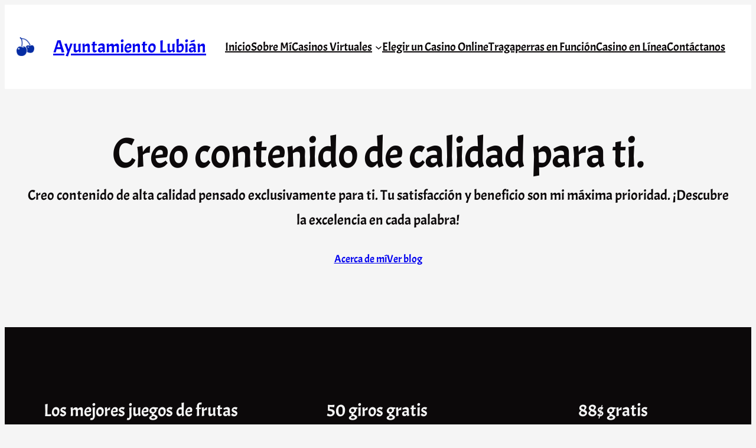

--- FILE ---
content_type: text/html; charset=UTF-8
request_url: https://ayuntamientolubian.es/
body_size: 23963
content:
<!DOCTYPE html>
<html lang="es">
<head>
	<meta charset="UTF-8" />
	<meta name="viewport" content="width=device-width, initial-scale=1" />
<meta name='robots' content='index, follow, max-image-preview:large, max-snippet:-1, max-video-preview:-1' />

	<!-- This site is optimized with the Yoast SEO plugin v26.0 - https://yoast.com/wordpress/plugins/seo/ -->
	<link rel="canonical" href="https://ayuntamientolubian.es/blog/" />
	<meta property="og:locale" content="es_ES" />
	<meta property="og:type" content="website" />
	<meta property="og:title" content="Ayuntamiento Lubián - Blog de Casino en Español" />
	<meta property="og:url" content="https://ayuntamientolubian.es/blog/" />
	<meta property="og:site_name" content="Ayuntamiento Lubián" />
	<meta name="twitter:card" content="summary_large_image" />
	<script type="application/ld+json" class="yoast-schema-graph">{"@context":"https://schema.org","@graph":[{"@type":["WebPage","CollectionPage"],"@id":"https://ayuntamientolubian.es/blog/","url":"https://ayuntamientolubian.es/blog/","name":"Ayuntamiento Lubián - Blog de Casino en Español","isPartOf":{"@id":"https://ayuntamientolubian.es/#website"},"datePublished":"2023-09-19T14:38:05+00:00","dateModified":"2023-09-19T14:38:06+00:00","breadcrumb":{"@id":"https://ayuntamientolubian.es/blog/#breadcrumb"},"inLanguage":"es"},{"@type":"BreadcrumbList","@id":"https://ayuntamientolubian.es/blog/#breadcrumb","itemListElement":[{"@type":"ListItem","position":1,"name":"Home"}]},{"@type":"WebSite","@id":"https://ayuntamientolubian.es/#website","url":"https://ayuntamientolubian.es/","name":"Ayuntamiento Lubián","description":"Blog de Casino en Español","publisher":{"@id":"https://ayuntamientolubian.es/#organization"},"potentialAction":[{"@type":"SearchAction","target":{"@type":"EntryPoint","urlTemplate":"https://ayuntamientolubian.es/?s={search_term_string}"},"query-input":{"@type":"PropertyValueSpecification","valueRequired":true,"valueName":"search_term_string"}}],"inLanguage":"es"},{"@type":"Organization","@id":"https://ayuntamientolubian.es/#organization","name":"Ayuntamiento Lubián","url":"https://ayuntamientolubian.es/","logo":{"@type":"ImageObject","inLanguage":"es","@id":"https://ayuntamientolubian.es/#/schema/logo/image/","url":"https://ayuntamientolubian.es/wp-content/uploads/2023/09/MiLogo.png","contentUrl":"https://ayuntamientolubian.es/wp-content/uploads/2023/09/MiLogo.png","width":136,"height":145,"caption":"Ayuntamiento Lubián"},"image":{"@id":"https://ayuntamientolubian.es/#/schema/logo/image/"}}]}</script>
	<!-- / Yoast SEO plugin. -->


<title>Ayuntamiento Lubián - Blog de Casino en Español</title>
<link rel="alternate" type="application/rss+xml" title="Ayuntamiento Lubián &raquo; Feed" href="https://ayuntamientolubian.es/feed/" />
<link rel="alternate" type="application/rss+xml" title="Ayuntamiento Lubián &raquo; Feed de los comentarios" href="https://ayuntamientolubian.es/comments/feed/" />
<style id='wp-img-auto-sizes-contain-inline-css'>
img:is([sizes=auto i],[sizes^="auto," i]){contain-intrinsic-size:3000px 1500px}
/*# sourceURL=wp-img-auto-sizes-contain-inline-css */
</style>

<style id='wp-block-site-logo-inline-css'>
.wp-block-site-logo{box-sizing:border-box;line-height:0}.wp-block-site-logo a{display:inline-block;line-height:0}.wp-block-site-logo.is-default-size img{height:auto;width:120px}.wp-block-site-logo img{height:auto;max-width:100%}.wp-block-site-logo a,.wp-block-site-logo img{border-radius:inherit}.wp-block-site-logo.aligncenter{margin-left:auto;margin-right:auto;text-align:center}:root :where(.wp-block-site-logo.is-style-rounded){border-radius:9999px}
/*# sourceURL=https://ayuntamientolubian.es/wp-includes/blocks/site-logo/style.min.css */
</style>
<style id='wp-block-site-title-inline-css'>
.wp-block-site-title{box-sizing:border-box}.wp-block-site-title :where(a){color:inherit;font-family:inherit;font-size:inherit;font-style:inherit;font-weight:inherit;letter-spacing:inherit;line-height:inherit;text-decoration:inherit}
/*# sourceURL=https://ayuntamientolubian.es/wp-includes/blocks/site-title/style.min.css */
</style>
<style id='wp-block-columns-inline-css'>
.wp-block-columns{box-sizing:border-box;display:flex;flex-wrap:wrap!important}@media (min-width:782px){.wp-block-columns{flex-wrap:nowrap!important}}.wp-block-columns{align-items:normal!important}.wp-block-columns.are-vertically-aligned-top{align-items:flex-start}.wp-block-columns.are-vertically-aligned-center{align-items:center}.wp-block-columns.are-vertically-aligned-bottom{align-items:flex-end}@media (max-width:781px){.wp-block-columns:not(.is-not-stacked-on-mobile)>.wp-block-column{flex-basis:100%!important}}@media (min-width:782px){.wp-block-columns:not(.is-not-stacked-on-mobile)>.wp-block-column{flex-basis:0;flex-grow:1}.wp-block-columns:not(.is-not-stacked-on-mobile)>.wp-block-column[style*=flex-basis]{flex-grow:0}}.wp-block-columns.is-not-stacked-on-mobile{flex-wrap:nowrap!important}.wp-block-columns.is-not-stacked-on-mobile>.wp-block-column{flex-basis:0;flex-grow:1}.wp-block-columns.is-not-stacked-on-mobile>.wp-block-column[style*=flex-basis]{flex-grow:0}:where(.wp-block-columns){margin-bottom:1.75em}:where(.wp-block-columns.has-background){padding:1.25em 2.375em}.wp-block-column{flex-grow:1;min-width:0;overflow-wrap:break-word;word-break:break-word}.wp-block-column.is-vertically-aligned-top{align-self:flex-start}.wp-block-column.is-vertically-aligned-center{align-self:center}.wp-block-column.is-vertically-aligned-bottom{align-self:flex-end}.wp-block-column.is-vertically-aligned-stretch{align-self:stretch}.wp-block-column.is-vertically-aligned-bottom,.wp-block-column.is-vertically-aligned-center,.wp-block-column.is-vertically-aligned-top{width:100%}
/*# sourceURL=https://ayuntamientolubian.es/wp-includes/blocks/columns/style.min.css */
</style>
<style id='wp-block-navigation-link-inline-css'>
.wp-block-navigation .wp-block-navigation-item__label{overflow-wrap:break-word}.wp-block-navigation .wp-block-navigation-item__description{display:none}.link-ui-tools{outline:1px solid #f0f0f0;padding:8px}.link-ui-block-inserter{padding-top:8px}.link-ui-block-inserter__back{margin-left:8px;text-transform:uppercase}
/*# sourceURL=https://ayuntamientolubian.es/wp-includes/blocks/navigation-link/style.min.css */
</style>
<style id='wp-block-navigation-inline-css'>
.wp-block-navigation{position:relative}.wp-block-navigation ul{margin-bottom:0;margin-left:0;margin-top:0;padding-left:0}.wp-block-navigation ul,.wp-block-navigation ul li{list-style:none;padding:0}.wp-block-navigation .wp-block-navigation-item{align-items:center;background-color:inherit;display:flex;position:relative}.wp-block-navigation .wp-block-navigation-item .wp-block-navigation__submenu-container:empty{display:none}.wp-block-navigation .wp-block-navigation-item__content{display:block;z-index:1}.wp-block-navigation .wp-block-navigation-item__content.wp-block-navigation-item__content{color:inherit}.wp-block-navigation.has-text-decoration-underline .wp-block-navigation-item__content,.wp-block-navigation.has-text-decoration-underline .wp-block-navigation-item__content:active,.wp-block-navigation.has-text-decoration-underline .wp-block-navigation-item__content:focus{text-decoration:underline}.wp-block-navigation.has-text-decoration-line-through .wp-block-navigation-item__content,.wp-block-navigation.has-text-decoration-line-through .wp-block-navigation-item__content:active,.wp-block-navigation.has-text-decoration-line-through .wp-block-navigation-item__content:focus{text-decoration:line-through}.wp-block-navigation :where(a),.wp-block-navigation :where(a:active),.wp-block-navigation :where(a:focus){text-decoration:none}.wp-block-navigation .wp-block-navigation__submenu-icon{align-self:center;background-color:inherit;border:none;color:currentColor;display:inline-block;font-size:inherit;height:.6em;line-height:0;margin-left:.25em;padding:0;width:.6em}.wp-block-navigation .wp-block-navigation__submenu-icon svg{display:inline-block;stroke:currentColor;height:inherit;margin-top:.075em;width:inherit}.wp-block-navigation{--navigation-layout-justification-setting:flex-start;--navigation-layout-direction:row;--navigation-layout-wrap:wrap;--navigation-layout-justify:flex-start;--navigation-layout-align:center}.wp-block-navigation.is-vertical{--navigation-layout-direction:column;--navigation-layout-justify:initial;--navigation-layout-align:flex-start}.wp-block-navigation.no-wrap{--navigation-layout-wrap:nowrap}.wp-block-navigation.items-justified-center{--navigation-layout-justification-setting:center;--navigation-layout-justify:center}.wp-block-navigation.items-justified-center.is-vertical{--navigation-layout-align:center}.wp-block-navigation.items-justified-right{--navigation-layout-justification-setting:flex-end;--navigation-layout-justify:flex-end}.wp-block-navigation.items-justified-right.is-vertical{--navigation-layout-align:flex-end}.wp-block-navigation.items-justified-space-between{--navigation-layout-justification-setting:space-between;--navigation-layout-justify:space-between}.wp-block-navigation .has-child .wp-block-navigation__submenu-container{align-items:normal;background-color:inherit;color:inherit;display:flex;flex-direction:column;opacity:0;position:absolute;z-index:2}@media not (prefers-reduced-motion){.wp-block-navigation .has-child .wp-block-navigation__submenu-container{transition:opacity .1s linear}}.wp-block-navigation .has-child .wp-block-navigation__submenu-container{height:0;overflow:hidden;visibility:hidden;width:0}.wp-block-navigation .has-child .wp-block-navigation__submenu-container>.wp-block-navigation-item>.wp-block-navigation-item__content{display:flex;flex-grow:1;padding:.5em 1em}.wp-block-navigation .has-child .wp-block-navigation__submenu-container>.wp-block-navigation-item>.wp-block-navigation-item__content .wp-block-navigation__submenu-icon{margin-left:auto;margin-right:0}.wp-block-navigation .has-child .wp-block-navigation__submenu-container .wp-block-navigation-item__content{margin:0}.wp-block-navigation .has-child .wp-block-navigation__submenu-container{left:-1px;top:100%}@media (min-width:782px){.wp-block-navigation .has-child .wp-block-navigation__submenu-container .wp-block-navigation__submenu-container{left:100%;top:-1px}.wp-block-navigation .has-child .wp-block-navigation__submenu-container .wp-block-navigation__submenu-container:before{background:#0000;content:"";display:block;height:100%;position:absolute;right:100%;width:.5em}.wp-block-navigation .has-child .wp-block-navigation__submenu-container .wp-block-navigation__submenu-icon{margin-right:.25em}.wp-block-navigation .has-child .wp-block-navigation__submenu-container .wp-block-navigation__submenu-icon svg{transform:rotate(-90deg)}}.wp-block-navigation .has-child .wp-block-navigation-submenu__toggle[aria-expanded=true]~.wp-block-navigation__submenu-container,.wp-block-navigation .has-child:not(.open-on-click):hover>.wp-block-navigation__submenu-container,.wp-block-navigation .has-child:not(.open-on-click):not(.open-on-hover-click):focus-within>.wp-block-navigation__submenu-container{height:auto;min-width:200px;opacity:1;overflow:visible;visibility:visible;width:auto}.wp-block-navigation.has-background .has-child .wp-block-navigation__submenu-container{left:0;top:100%}@media (min-width:782px){.wp-block-navigation.has-background .has-child .wp-block-navigation__submenu-container .wp-block-navigation__submenu-container{left:100%;top:0}}.wp-block-navigation-submenu{display:flex;position:relative}.wp-block-navigation-submenu .wp-block-navigation__submenu-icon svg{stroke:currentColor}button.wp-block-navigation-item__content{background-color:initial;border:none;color:currentColor;font-family:inherit;font-size:inherit;font-style:inherit;font-weight:inherit;letter-spacing:inherit;line-height:inherit;text-align:left;text-transform:inherit}.wp-block-navigation-submenu__toggle{cursor:pointer}.wp-block-navigation-submenu__toggle[aria-expanded=true]+.wp-block-navigation__submenu-icon>svg,.wp-block-navigation-submenu__toggle[aria-expanded=true]>svg{transform:rotate(180deg)}.wp-block-navigation-item.open-on-click .wp-block-navigation-submenu__toggle{padding-left:0;padding-right:.85em}.wp-block-navigation-item.open-on-click .wp-block-navigation-submenu__toggle+.wp-block-navigation__submenu-icon{margin-left:-.6em;pointer-events:none}.wp-block-navigation-item.open-on-click button.wp-block-navigation-item__content:not(.wp-block-navigation-submenu__toggle){padding:0}.wp-block-navigation .wp-block-page-list,.wp-block-navigation__container,.wp-block-navigation__responsive-close,.wp-block-navigation__responsive-container,.wp-block-navigation__responsive-container-content,.wp-block-navigation__responsive-dialog{gap:inherit}:where(.wp-block-navigation.has-background .wp-block-navigation-item a:not(.wp-element-button)),:where(.wp-block-navigation.has-background .wp-block-navigation-submenu a:not(.wp-element-button)){padding:.5em 1em}:where(.wp-block-navigation .wp-block-navigation__submenu-container .wp-block-navigation-item a:not(.wp-element-button)),:where(.wp-block-navigation .wp-block-navigation__submenu-container .wp-block-navigation-submenu a:not(.wp-element-button)),:where(.wp-block-navigation .wp-block-navigation__submenu-container .wp-block-navigation-submenu button.wp-block-navigation-item__content),:where(.wp-block-navigation .wp-block-navigation__submenu-container .wp-block-pages-list__item button.wp-block-navigation-item__content){padding:.5em 1em}.wp-block-navigation.items-justified-right .wp-block-navigation__container .has-child .wp-block-navigation__submenu-container,.wp-block-navigation.items-justified-right .wp-block-page-list>.has-child .wp-block-navigation__submenu-container,.wp-block-navigation.items-justified-space-between .wp-block-page-list>.has-child:last-child .wp-block-navigation__submenu-container,.wp-block-navigation.items-justified-space-between>.wp-block-navigation__container>.has-child:last-child .wp-block-navigation__submenu-container{left:auto;right:0}.wp-block-navigation.items-justified-right .wp-block-navigation__container .has-child .wp-block-navigation__submenu-container .wp-block-navigation__submenu-container,.wp-block-navigation.items-justified-right .wp-block-page-list>.has-child .wp-block-navigation__submenu-container .wp-block-navigation__submenu-container,.wp-block-navigation.items-justified-space-between .wp-block-page-list>.has-child:last-child .wp-block-navigation__submenu-container .wp-block-navigation__submenu-container,.wp-block-navigation.items-justified-space-between>.wp-block-navigation__container>.has-child:last-child .wp-block-navigation__submenu-container .wp-block-navigation__submenu-container{left:-1px;right:-1px}@media (min-width:782px){.wp-block-navigation.items-justified-right .wp-block-navigation__container .has-child .wp-block-navigation__submenu-container .wp-block-navigation__submenu-container,.wp-block-navigation.items-justified-right .wp-block-page-list>.has-child .wp-block-navigation__submenu-container .wp-block-navigation__submenu-container,.wp-block-navigation.items-justified-space-between .wp-block-page-list>.has-child:last-child .wp-block-navigation__submenu-container .wp-block-navigation__submenu-container,.wp-block-navigation.items-justified-space-between>.wp-block-navigation__container>.has-child:last-child .wp-block-navigation__submenu-container .wp-block-navigation__submenu-container{left:auto;right:100%}}.wp-block-navigation:not(.has-background) .wp-block-navigation__submenu-container{background-color:#fff;border:1px solid #00000026}.wp-block-navigation.has-background .wp-block-navigation__submenu-container{background-color:inherit}.wp-block-navigation:not(.has-text-color) .wp-block-navigation__submenu-container{color:#000}.wp-block-navigation__container{align-items:var(--navigation-layout-align,initial);display:flex;flex-direction:var(--navigation-layout-direction,initial);flex-wrap:var(--navigation-layout-wrap,wrap);justify-content:var(--navigation-layout-justify,initial);list-style:none;margin:0;padding-left:0}.wp-block-navigation__container .is-responsive{display:none}.wp-block-navigation__container:only-child,.wp-block-page-list:only-child{flex-grow:1}@keyframes overlay-menu__fade-in-animation{0%{opacity:0;transform:translateY(.5em)}to{opacity:1;transform:translateY(0)}}.wp-block-navigation__responsive-container{bottom:0;display:none;left:0;position:fixed;right:0;top:0}.wp-block-navigation__responsive-container :where(.wp-block-navigation-item a){color:inherit}.wp-block-navigation__responsive-container .wp-block-navigation__responsive-container-content{align-items:var(--navigation-layout-align,initial);display:flex;flex-direction:var(--navigation-layout-direction,initial);flex-wrap:var(--navigation-layout-wrap,wrap);justify-content:var(--navigation-layout-justify,initial)}.wp-block-navigation__responsive-container:not(.is-menu-open.is-menu-open){background-color:inherit!important;color:inherit!important}.wp-block-navigation__responsive-container.is-menu-open{background-color:inherit;display:flex;flex-direction:column}@media not (prefers-reduced-motion){.wp-block-navigation__responsive-container.is-menu-open{animation:overlay-menu__fade-in-animation .1s ease-out;animation-fill-mode:forwards}}.wp-block-navigation__responsive-container.is-menu-open{overflow:auto;padding:clamp(1rem,var(--wp--style--root--padding-top),20rem) clamp(1rem,var(--wp--style--root--padding-right),20rem) clamp(1rem,var(--wp--style--root--padding-bottom),20rem) clamp(1rem,var(--wp--style--root--padding-left),20rem);z-index:100000}.wp-block-navigation__responsive-container.is-menu-open .wp-block-navigation__responsive-container-content{align-items:var(--navigation-layout-justification-setting,inherit);display:flex;flex-direction:column;flex-wrap:nowrap;overflow:visible;padding-top:calc(2rem + 24px)}.wp-block-navigation__responsive-container.is-menu-open .wp-block-navigation__responsive-container-content,.wp-block-navigation__responsive-container.is-menu-open .wp-block-navigation__responsive-container-content .wp-block-navigation__container,.wp-block-navigation__responsive-container.is-menu-open .wp-block-navigation__responsive-container-content .wp-block-page-list{justify-content:flex-start}.wp-block-navigation__responsive-container.is-menu-open .wp-block-navigation__responsive-container-content .wp-block-navigation__submenu-icon{display:none}.wp-block-navigation__responsive-container.is-menu-open .wp-block-navigation__responsive-container-content .has-child .wp-block-navigation__submenu-container{border:none;height:auto;min-width:200px;opacity:1;overflow:initial;padding-left:2rem;padding-right:2rem;position:static;visibility:visible;width:auto}.wp-block-navigation__responsive-container.is-menu-open .wp-block-navigation__responsive-container-content .wp-block-navigation__container,.wp-block-navigation__responsive-container.is-menu-open .wp-block-navigation__responsive-container-content .wp-block-navigation__submenu-container{gap:inherit}.wp-block-navigation__responsive-container.is-menu-open .wp-block-navigation__responsive-container-content .wp-block-navigation__submenu-container{padding-top:var(--wp--style--block-gap,2em)}.wp-block-navigation__responsive-container.is-menu-open .wp-block-navigation__responsive-container-content .wp-block-navigation-item__content{padding:0}.wp-block-navigation__responsive-container.is-menu-open .wp-block-navigation__responsive-container-content .wp-block-navigation-item,.wp-block-navigation__responsive-container.is-menu-open .wp-block-navigation__responsive-container-content .wp-block-navigation__container,.wp-block-navigation__responsive-container.is-menu-open .wp-block-navigation__responsive-container-content .wp-block-page-list{align-items:var(--navigation-layout-justification-setting,initial);display:flex;flex-direction:column}.wp-block-navigation__responsive-container.is-menu-open .wp-block-navigation-item,.wp-block-navigation__responsive-container.is-menu-open .wp-block-navigation-item .wp-block-navigation__submenu-container,.wp-block-navigation__responsive-container.is-menu-open .wp-block-navigation__container,.wp-block-navigation__responsive-container.is-menu-open .wp-block-page-list{background:#0000!important;color:inherit!important}.wp-block-navigation__responsive-container.is-menu-open .wp-block-navigation__submenu-container.wp-block-navigation__submenu-container.wp-block-navigation__submenu-container.wp-block-navigation__submenu-container{left:auto;right:auto}@media (min-width:600px){.wp-block-navigation__responsive-container:not(.hidden-by-default):not(.is-menu-open){background-color:inherit;display:block;position:relative;width:100%;z-index:auto}.wp-block-navigation__responsive-container:not(.hidden-by-default):not(.is-menu-open) .wp-block-navigation__responsive-container-close{display:none}.wp-block-navigation__responsive-container.is-menu-open .wp-block-navigation__submenu-container.wp-block-navigation__submenu-container.wp-block-navigation__submenu-container.wp-block-navigation__submenu-container{left:0}}.wp-block-navigation:not(.has-background) .wp-block-navigation__responsive-container.is-menu-open{background-color:#fff}.wp-block-navigation:not(.has-text-color) .wp-block-navigation__responsive-container.is-menu-open{color:#000}.wp-block-navigation__toggle_button_label{font-size:1rem;font-weight:700}.wp-block-navigation__responsive-container-close,.wp-block-navigation__responsive-container-open{background:#0000;border:none;color:currentColor;cursor:pointer;margin:0;padding:0;text-transform:inherit;vertical-align:middle}.wp-block-navigation__responsive-container-close svg,.wp-block-navigation__responsive-container-open svg{fill:currentColor;display:block;height:24px;pointer-events:none;width:24px}.wp-block-navigation__responsive-container-open{display:flex}.wp-block-navigation__responsive-container-open.wp-block-navigation__responsive-container-open.wp-block-navigation__responsive-container-open{font-family:inherit;font-size:inherit;font-weight:inherit}@media (min-width:600px){.wp-block-navigation__responsive-container-open:not(.always-shown){display:none}}.wp-block-navigation__responsive-container-close{position:absolute;right:0;top:0;z-index:2}.wp-block-navigation__responsive-container-close.wp-block-navigation__responsive-container-close.wp-block-navigation__responsive-container-close{font-family:inherit;font-size:inherit;font-weight:inherit}.wp-block-navigation__responsive-close{width:100%}.has-modal-open .wp-block-navigation__responsive-close{margin-left:auto;margin-right:auto;max-width:var(--wp--style--global--wide-size,100%)}.wp-block-navigation__responsive-close:focus{outline:none}.is-menu-open .wp-block-navigation__responsive-close,.is-menu-open .wp-block-navigation__responsive-container-content,.is-menu-open .wp-block-navigation__responsive-dialog{box-sizing:border-box}.wp-block-navigation__responsive-dialog{position:relative}.has-modal-open .admin-bar .is-menu-open .wp-block-navigation__responsive-dialog{margin-top:46px}@media (min-width:782px){.has-modal-open .admin-bar .is-menu-open .wp-block-navigation__responsive-dialog{margin-top:32px}}html.has-modal-open{overflow:hidden}
/*# sourceURL=https://ayuntamientolubian.es/wp-includes/blocks/navigation/style.min.css */
</style>
<style id='wp-block-group-inline-css'>
.wp-block-group{box-sizing:border-box}:where(.wp-block-group.wp-block-group-is-layout-constrained){position:relative}
/*# sourceURL=https://ayuntamientolubian.es/wp-includes/blocks/group/style.min.css */
</style>
<style id='wp-block-heading-inline-css'>
h1:where(.wp-block-heading).has-background,h2:where(.wp-block-heading).has-background,h3:where(.wp-block-heading).has-background,h4:where(.wp-block-heading).has-background,h5:where(.wp-block-heading).has-background,h6:where(.wp-block-heading).has-background{padding:1.25em 2.375em}h1.has-text-align-left[style*=writing-mode]:where([style*=vertical-lr]),h1.has-text-align-right[style*=writing-mode]:where([style*=vertical-rl]),h2.has-text-align-left[style*=writing-mode]:where([style*=vertical-lr]),h2.has-text-align-right[style*=writing-mode]:where([style*=vertical-rl]),h3.has-text-align-left[style*=writing-mode]:where([style*=vertical-lr]),h3.has-text-align-right[style*=writing-mode]:where([style*=vertical-rl]),h4.has-text-align-left[style*=writing-mode]:where([style*=vertical-lr]),h4.has-text-align-right[style*=writing-mode]:where([style*=vertical-rl]),h5.has-text-align-left[style*=writing-mode]:where([style*=vertical-lr]),h5.has-text-align-right[style*=writing-mode]:where([style*=vertical-rl]),h6.has-text-align-left[style*=writing-mode]:where([style*=vertical-lr]),h6.has-text-align-right[style*=writing-mode]:where([style*=vertical-rl]){rotate:180deg}
/*# sourceURL=https://ayuntamientolubian.es/wp-includes/blocks/heading/style.min.css */
</style>
<style id='wp-block-paragraph-inline-css'>
.is-small-text{font-size:.875em}.is-regular-text{font-size:1em}.is-large-text{font-size:2.25em}.is-larger-text{font-size:3em}.has-drop-cap:not(:focus):first-letter{float:left;font-size:8.4em;font-style:normal;font-weight:100;line-height:.68;margin:.05em .1em 0 0;text-transform:uppercase}body.rtl .has-drop-cap:not(:focus):first-letter{float:none;margin-left:.1em}p.has-drop-cap.has-background{overflow:hidden}:root :where(p.has-background){padding:1.25em 2.375em}:where(p.has-text-color:not(.has-link-color)) a{color:inherit}p.has-text-align-left[style*="writing-mode:vertical-lr"],p.has-text-align-right[style*="writing-mode:vertical-rl"]{rotate:180deg}
/*# sourceURL=https://ayuntamientolubian.es/wp-includes/blocks/paragraph/style.min.css */
</style>
<style id='wp-block-button-inline-css'>
.wp-block-button__link{align-content:center;box-sizing:border-box;cursor:pointer;display:inline-block;height:100%;text-align:center;word-break:break-word}.wp-block-button__link.aligncenter{text-align:center}.wp-block-button__link.alignright{text-align:right}:where(.wp-block-button__link){border-radius:9999px;box-shadow:none;padding:calc(.667em + 2px) calc(1.333em + 2px);text-decoration:none}.wp-block-button[style*=text-decoration] .wp-block-button__link{text-decoration:inherit}.wp-block-buttons>.wp-block-button.has-custom-width{max-width:none}.wp-block-buttons>.wp-block-button.has-custom-width .wp-block-button__link{width:100%}.wp-block-buttons>.wp-block-button.has-custom-font-size .wp-block-button__link{font-size:inherit}.wp-block-buttons>.wp-block-button.wp-block-button__width-25{width:calc(25% - var(--wp--style--block-gap, .5em)*.75)}.wp-block-buttons>.wp-block-button.wp-block-button__width-50{width:calc(50% - var(--wp--style--block-gap, .5em)*.5)}.wp-block-buttons>.wp-block-button.wp-block-button__width-75{width:calc(75% - var(--wp--style--block-gap, .5em)*.25)}.wp-block-buttons>.wp-block-button.wp-block-button__width-100{flex-basis:100%;width:100%}.wp-block-buttons.is-vertical>.wp-block-button.wp-block-button__width-25{width:25%}.wp-block-buttons.is-vertical>.wp-block-button.wp-block-button__width-50{width:50%}.wp-block-buttons.is-vertical>.wp-block-button.wp-block-button__width-75{width:75%}.wp-block-button.is-style-squared,.wp-block-button__link.wp-block-button.is-style-squared{border-radius:0}.wp-block-button.no-border-radius,.wp-block-button__link.no-border-radius{border-radius:0!important}:root :where(.wp-block-button .wp-block-button__link.is-style-outline),:root :where(.wp-block-button.is-style-outline>.wp-block-button__link){border:2px solid;padding:.667em 1.333em}:root :where(.wp-block-button .wp-block-button__link.is-style-outline:not(.has-text-color)),:root :where(.wp-block-button.is-style-outline>.wp-block-button__link:not(.has-text-color)){color:currentColor}:root :where(.wp-block-button .wp-block-button__link.is-style-outline:not(.has-background)),:root :where(.wp-block-button.is-style-outline>.wp-block-button__link:not(.has-background)){background-color:initial;background-image:none}
/*# sourceURL=https://ayuntamientolubian.es/wp-includes/blocks/button/style.min.css */
</style>
<style id='wp-block-buttons-inline-css'>
.wp-block-buttons{box-sizing:border-box}.wp-block-buttons.is-vertical{flex-direction:column}.wp-block-buttons.is-vertical>.wp-block-button:last-child{margin-bottom:0}.wp-block-buttons>.wp-block-button{display:inline-block;margin:0}.wp-block-buttons.is-content-justification-left{justify-content:flex-start}.wp-block-buttons.is-content-justification-left.is-vertical{align-items:flex-start}.wp-block-buttons.is-content-justification-center{justify-content:center}.wp-block-buttons.is-content-justification-center.is-vertical{align-items:center}.wp-block-buttons.is-content-justification-right{justify-content:flex-end}.wp-block-buttons.is-content-justification-right.is-vertical{align-items:flex-end}.wp-block-buttons.is-content-justification-space-between{justify-content:space-between}.wp-block-buttons.aligncenter{text-align:center}.wp-block-buttons:not(.is-content-justification-space-between,.is-content-justification-right,.is-content-justification-left,.is-content-justification-center) .wp-block-button.aligncenter{margin-left:auto;margin-right:auto;width:100%}.wp-block-buttons[style*=text-decoration] .wp-block-button,.wp-block-buttons[style*=text-decoration] .wp-block-button__link{text-decoration:inherit}.wp-block-buttons.has-custom-font-size .wp-block-button__link{font-size:inherit}.wp-block-buttons .wp-block-button__link{width:100%}.wp-block-button.aligncenter{text-align:center}
/*# sourceURL=https://ayuntamientolubian.es/wp-includes/blocks/buttons/style.min.css */
</style>
<style id='wp-block-image-inline-css'>
.wp-block-image>a,.wp-block-image>figure>a{display:inline-block}.wp-block-image img{box-sizing:border-box;height:auto;max-width:100%;vertical-align:bottom}@media not (prefers-reduced-motion){.wp-block-image img.hide{visibility:hidden}.wp-block-image img.show{animation:show-content-image .4s}}.wp-block-image[style*=border-radius] img,.wp-block-image[style*=border-radius]>a{border-radius:inherit}.wp-block-image.has-custom-border img{box-sizing:border-box}.wp-block-image.aligncenter{text-align:center}.wp-block-image.alignfull>a,.wp-block-image.alignwide>a{width:100%}.wp-block-image.alignfull img,.wp-block-image.alignwide img{height:auto;width:100%}.wp-block-image .aligncenter,.wp-block-image .alignleft,.wp-block-image .alignright,.wp-block-image.aligncenter,.wp-block-image.alignleft,.wp-block-image.alignright{display:table}.wp-block-image .aligncenter>figcaption,.wp-block-image .alignleft>figcaption,.wp-block-image .alignright>figcaption,.wp-block-image.aligncenter>figcaption,.wp-block-image.alignleft>figcaption,.wp-block-image.alignright>figcaption{caption-side:bottom;display:table-caption}.wp-block-image .alignleft{float:left;margin:.5em 1em .5em 0}.wp-block-image .alignright{float:right;margin:.5em 0 .5em 1em}.wp-block-image .aligncenter{margin-left:auto;margin-right:auto}.wp-block-image :where(figcaption){margin-bottom:1em;margin-top:.5em}.wp-block-image.is-style-circle-mask img{border-radius:9999px}@supports ((-webkit-mask-image:none) or (mask-image:none)) or (-webkit-mask-image:none){.wp-block-image.is-style-circle-mask img{border-radius:0;-webkit-mask-image:url('data:image/svg+xml;utf8,<svg viewBox="0 0 100 100" xmlns="http://www.w3.org/2000/svg"><circle cx="50" cy="50" r="50"/></svg>');mask-image:url('data:image/svg+xml;utf8,<svg viewBox="0 0 100 100" xmlns="http://www.w3.org/2000/svg"><circle cx="50" cy="50" r="50"/></svg>');mask-mode:alpha;-webkit-mask-position:center;mask-position:center;-webkit-mask-repeat:no-repeat;mask-repeat:no-repeat;-webkit-mask-size:contain;mask-size:contain}}:root :where(.wp-block-image.is-style-rounded img,.wp-block-image .is-style-rounded img){border-radius:9999px}.wp-block-image figure{margin:0}.wp-lightbox-container{display:flex;flex-direction:column;position:relative}.wp-lightbox-container img{cursor:zoom-in}.wp-lightbox-container img:hover+button{opacity:1}.wp-lightbox-container button{align-items:center;backdrop-filter:blur(16px) saturate(180%);background-color:#5a5a5a40;border:none;border-radius:4px;cursor:zoom-in;display:flex;height:20px;justify-content:center;opacity:0;padding:0;position:absolute;right:16px;text-align:center;top:16px;width:20px;z-index:100}@media not (prefers-reduced-motion){.wp-lightbox-container button{transition:opacity .2s ease}}.wp-lightbox-container button:focus-visible{outline:3px auto #5a5a5a40;outline:3px auto -webkit-focus-ring-color;outline-offset:3px}.wp-lightbox-container button:hover{cursor:pointer;opacity:1}.wp-lightbox-container button:focus{opacity:1}.wp-lightbox-container button:focus,.wp-lightbox-container button:hover,.wp-lightbox-container button:not(:hover):not(:active):not(.has-background){background-color:#5a5a5a40;border:none}.wp-lightbox-overlay{box-sizing:border-box;cursor:zoom-out;height:100vh;left:0;overflow:hidden;position:fixed;top:0;visibility:hidden;width:100%;z-index:100000}.wp-lightbox-overlay .close-button{align-items:center;cursor:pointer;display:flex;justify-content:center;min-height:40px;min-width:40px;padding:0;position:absolute;right:calc(env(safe-area-inset-right) + 16px);top:calc(env(safe-area-inset-top) + 16px);z-index:5000000}.wp-lightbox-overlay .close-button:focus,.wp-lightbox-overlay .close-button:hover,.wp-lightbox-overlay .close-button:not(:hover):not(:active):not(.has-background){background:none;border:none}.wp-lightbox-overlay .lightbox-image-container{height:var(--wp--lightbox-container-height);left:50%;overflow:hidden;position:absolute;top:50%;transform:translate(-50%,-50%);transform-origin:top left;width:var(--wp--lightbox-container-width);z-index:9999999999}.wp-lightbox-overlay .wp-block-image{align-items:center;box-sizing:border-box;display:flex;height:100%;justify-content:center;margin:0;position:relative;transform-origin:0 0;width:100%;z-index:3000000}.wp-lightbox-overlay .wp-block-image img{height:var(--wp--lightbox-image-height);min-height:var(--wp--lightbox-image-height);min-width:var(--wp--lightbox-image-width);width:var(--wp--lightbox-image-width)}.wp-lightbox-overlay .wp-block-image figcaption{display:none}.wp-lightbox-overlay button{background:none;border:none}.wp-lightbox-overlay .scrim{background-color:#fff;height:100%;opacity:.9;position:absolute;width:100%;z-index:2000000}.wp-lightbox-overlay.active{visibility:visible}@media not (prefers-reduced-motion){.wp-lightbox-overlay.active{animation:turn-on-visibility .25s both}.wp-lightbox-overlay.active img{animation:turn-on-visibility .35s both}.wp-lightbox-overlay.show-closing-animation:not(.active){animation:turn-off-visibility .35s both}.wp-lightbox-overlay.show-closing-animation:not(.active) img{animation:turn-off-visibility .25s both}.wp-lightbox-overlay.zoom.active{animation:none;opacity:1;visibility:visible}.wp-lightbox-overlay.zoom.active .lightbox-image-container{animation:lightbox-zoom-in .4s}.wp-lightbox-overlay.zoom.active .lightbox-image-container img{animation:none}.wp-lightbox-overlay.zoom.active .scrim{animation:turn-on-visibility .4s forwards}.wp-lightbox-overlay.zoom.show-closing-animation:not(.active){animation:none}.wp-lightbox-overlay.zoom.show-closing-animation:not(.active) .lightbox-image-container{animation:lightbox-zoom-out .4s}.wp-lightbox-overlay.zoom.show-closing-animation:not(.active) .lightbox-image-container img{animation:none}.wp-lightbox-overlay.zoom.show-closing-animation:not(.active) .scrim{animation:turn-off-visibility .4s forwards}}@keyframes show-content-image{0%{visibility:hidden}99%{visibility:hidden}to{visibility:visible}}@keyframes turn-on-visibility{0%{opacity:0}to{opacity:1}}@keyframes turn-off-visibility{0%{opacity:1;visibility:visible}99%{opacity:0;visibility:visible}to{opacity:0;visibility:hidden}}@keyframes lightbox-zoom-in{0%{transform:translate(calc((-100vw + var(--wp--lightbox-scrollbar-width))/2 + var(--wp--lightbox-initial-left-position)),calc(-50vh + var(--wp--lightbox-initial-top-position))) scale(var(--wp--lightbox-scale))}to{transform:translate(-50%,-50%) scale(1)}}@keyframes lightbox-zoom-out{0%{transform:translate(-50%,-50%) scale(1);visibility:visible}99%{visibility:visible}to{transform:translate(calc((-100vw + var(--wp--lightbox-scrollbar-width))/2 + var(--wp--lightbox-initial-left-position)),calc(-50vh + var(--wp--lightbox-initial-top-position))) scale(var(--wp--lightbox-scale));visibility:hidden}}
/*# sourceURL=https://ayuntamientolubian.es/wp-includes/blocks/image/style.min.css */
</style>
<style id='wp-block-spacer-inline-css'>
.wp-block-spacer{clear:both}
/*# sourceURL=https://ayuntamientolubian.es/wp-includes/blocks/spacer/style.min.css */
</style>
<link rel='stylesheet' id='wp-block-cover-css' href='https://ayuntamientolubian.es/wp-includes/blocks/cover/style.min.css?ver=6.9' media='all' />
<style id='wp-block-post-featured-image-inline-css'>
.wp-block-post-featured-image{margin-left:0;margin-right:0}.wp-block-post-featured-image a{display:block;height:100%}.wp-block-post-featured-image :where(img){box-sizing:border-box;height:auto;max-width:100%;vertical-align:bottom;width:100%}.wp-block-post-featured-image.alignfull img,.wp-block-post-featured-image.alignwide img{width:100%}.wp-block-post-featured-image .wp-block-post-featured-image__overlay.has-background-dim{background-color:#000;inset:0;position:absolute}.wp-block-post-featured-image{position:relative}.wp-block-post-featured-image .wp-block-post-featured-image__overlay.has-background-gradient{background-color:initial}.wp-block-post-featured-image .wp-block-post-featured-image__overlay.has-background-dim-0{opacity:0}.wp-block-post-featured-image .wp-block-post-featured-image__overlay.has-background-dim-10{opacity:.1}.wp-block-post-featured-image .wp-block-post-featured-image__overlay.has-background-dim-20{opacity:.2}.wp-block-post-featured-image .wp-block-post-featured-image__overlay.has-background-dim-30{opacity:.3}.wp-block-post-featured-image .wp-block-post-featured-image__overlay.has-background-dim-40{opacity:.4}.wp-block-post-featured-image .wp-block-post-featured-image__overlay.has-background-dim-50{opacity:.5}.wp-block-post-featured-image .wp-block-post-featured-image__overlay.has-background-dim-60{opacity:.6}.wp-block-post-featured-image .wp-block-post-featured-image__overlay.has-background-dim-70{opacity:.7}.wp-block-post-featured-image .wp-block-post-featured-image__overlay.has-background-dim-80{opacity:.8}.wp-block-post-featured-image .wp-block-post-featured-image__overlay.has-background-dim-90{opacity:.9}.wp-block-post-featured-image .wp-block-post-featured-image__overlay.has-background-dim-100{opacity:1}.wp-block-post-featured-image:where(.alignleft,.alignright){width:100%}
/*# sourceURL=https://ayuntamientolubian.es/wp-includes/blocks/post-featured-image/style.min.css */
</style>
<style id='wp-block-post-date-inline-css'>
.wp-block-post-date{box-sizing:border-box}
/*# sourceURL=https://ayuntamientolubian.es/wp-includes/blocks/post-date/style.min.css */
</style>
<style id='wp-block-post-title-inline-css'>
.wp-block-post-title{box-sizing:border-box;word-break:break-word}.wp-block-post-title :where(a){display:inline-block;font-family:inherit;font-size:inherit;font-style:inherit;font-weight:inherit;letter-spacing:inherit;line-height:inherit;text-decoration:inherit}
/*# sourceURL=https://ayuntamientolubian.es/wp-includes/blocks/post-title/style.min.css */
</style>
<style id='wp-block-post-template-inline-css'>
.wp-block-post-template{box-sizing:border-box;list-style:none;margin-bottom:0;margin-top:0;max-width:100%;padding:0}.wp-block-post-template.is-flex-container{display:flex;flex-direction:row;flex-wrap:wrap;gap:1.25em}.wp-block-post-template.is-flex-container>li{margin:0;width:100%}@media (min-width:600px){.wp-block-post-template.is-flex-container.is-flex-container.columns-2>li{width:calc(50% - .625em)}.wp-block-post-template.is-flex-container.is-flex-container.columns-3>li{width:calc(33.33333% - .83333em)}.wp-block-post-template.is-flex-container.is-flex-container.columns-4>li{width:calc(25% - .9375em)}.wp-block-post-template.is-flex-container.is-flex-container.columns-5>li{width:calc(20% - 1em)}.wp-block-post-template.is-flex-container.is-flex-container.columns-6>li{width:calc(16.66667% - 1.04167em)}}@media (max-width:600px){.wp-block-post-template-is-layout-grid.wp-block-post-template-is-layout-grid.wp-block-post-template-is-layout-grid.wp-block-post-template-is-layout-grid{grid-template-columns:1fr}}.wp-block-post-template-is-layout-constrained>li>.alignright,.wp-block-post-template-is-layout-flow>li>.alignright{float:right;margin-inline-end:0;margin-inline-start:2em}.wp-block-post-template-is-layout-constrained>li>.alignleft,.wp-block-post-template-is-layout-flow>li>.alignleft{float:left;margin-inline-end:2em;margin-inline-start:0}.wp-block-post-template-is-layout-constrained>li>.aligncenter,.wp-block-post-template-is-layout-flow>li>.aligncenter{margin-inline-end:auto;margin-inline-start:auto}
/*# sourceURL=https://ayuntamientolubian.es/wp-includes/blocks/post-template/style.min.css */
</style>
<style id='wp-block-list-inline-css'>
ol,ul{box-sizing:border-box}:root :where(.wp-block-list.has-background){padding:1.25em 2.375em}
/*# sourceURL=https://ayuntamientolubian.es/wp-includes/blocks/list/style.min.css */
</style>
<style id='wp-block-library-inline-css'>
:root{--wp-block-synced-color:#7a00df;--wp-block-synced-color--rgb:122,0,223;--wp-bound-block-color:var(--wp-block-synced-color);--wp-editor-canvas-background:#ddd;--wp-admin-theme-color:#007cba;--wp-admin-theme-color--rgb:0,124,186;--wp-admin-theme-color-darker-10:#006ba1;--wp-admin-theme-color-darker-10--rgb:0,107,160.5;--wp-admin-theme-color-darker-20:#005a87;--wp-admin-theme-color-darker-20--rgb:0,90,135;--wp-admin-border-width-focus:2px}@media (min-resolution:192dpi){:root{--wp-admin-border-width-focus:1.5px}}.wp-element-button{cursor:pointer}:root .has-very-light-gray-background-color{background-color:#eee}:root .has-very-dark-gray-background-color{background-color:#313131}:root .has-very-light-gray-color{color:#eee}:root .has-very-dark-gray-color{color:#313131}:root .has-vivid-green-cyan-to-vivid-cyan-blue-gradient-background{background:linear-gradient(135deg,#00d084,#0693e3)}:root .has-purple-crush-gradient-background{background:linear-gradient(135deg,#34e2e4,#4721fb 50%,#ab1dfe)}:root .has-hazy-dawn-gradient-background{background:linear-gradient(135deg,#faaca8,#dad0ec)}:root .has-subdued-olive-gradient-background{background:linear-gradient(135deg,#fafae1,#67a671)}:root .has-atomic-cream-gradient-background{background:linear-gradient(135deg,#fdd79a,#004a59)}:root .has-nightshade-gradient-background{background:linear-gradient(135deg,#330968,#31cdcf)}:root .has-midnight-gradient-background{background:linear-gradient(135deg,#020381,#2874fc)}:root{--wp--preset--font-size--normal:16px;--wp--preset--font-size--huge:42px}.has-regular-font-size{font-size:1em}.has-larger-font-size{font-size:2.625em}.has-normal-font-size{font-size:var(--wp--preset--font-size--normal)}.has-huge-font-size{font-size:var(--wp--preset--font-size--huge)}.has-text-align-center{text-align:center}.has-text-align-left{text-align:left}.has-text-align-right{text-align:right}.has-fit-text{white-space:nowrap!important}#end-resizable-editor-section{display:none}.aligncenter{clear:both}.items-justified-left{justify-content:flex-start}.items-justified-center{justify-content:center}.items-justified-right{justify-content:flex-end}.items-justified-space-between{justify-content:space-between}.screen-reader-text{border:0;clip-path:inset(50%);height:1px;margin:-1px;overflow:hidden;padding:0;position:absolute;width:1px;word-wrap:normal!important}.screen-reader-text:focus{background-color:#ddd;clip-path:none;color:#444;display:block;font-size:1em;height:auto;left:5px;line-height:normal;padding:15px 23px 14px;text-decoration:none;top:5px;width:auto;z-index:100000}html :where(.has-border-color){border-style:solid}html :where([style*=border-top-color]){border-top-style:solid}html :where([style*=border-right-color]){border-right-style:solid}html :where([style*=border-bottom-color]){border-bottom-style:solid}html :where([style*=border-left-color]){border-left-style:solid}html :where([style*=border-width]){border-style:solid}html :where([style*=border-top-width]){border-top-style:solid}html :where([style*=border-right-width]){border-right-style:solid}html :where([style*=border-bottom-width]){border-bottom-style:solid}html :where([style*=border-left-width]){border-left-style:solid}html :where(img[class*=wp-image-]){height:auto;max-width:100%}:where(figure){margin:0 0 1em}html :where(.is-position-sticky){--wp-admin--admin-bar--position-offset:var(--wp-admin--admin-bar--height,0px)}@media screen and (max-width:600px){html :where(.is-position-sticky){--wp-admin--admin-bar--position-offset:0px}}
/*# sourceURL=/wp-includes/css/dist/block-library/common.min.css */
</style>
<style id='global-styles-inline-css'>
:root{--wp--preset--aspect-ratio--square: 1;--wp--preset--aspect-ratio--4-3: 4/3;--wp--preset--aspect-ratio--3-4: 3/4;--wp--preset--aspect-ratio--3-2: 3/2;--wp--preset--aspect-ratio--2-3: 2/3;--wp--preset--aspect-ratio--16-9: 16/9;--wp--preset--aspect-ratio--9-16: 9/16;--wp--preset--color--black: #000000;--wp--preset--color--cyan-bluish-gray: #abb8c3;--wp--preset--color--white: #ffffff;--wp--preset--color--pale-pink: #f78da7;--wp--preset--color--vivid-red: #cf2e2e;--wp--preset--color--luminous-vivid-orange: #ff6900;--wp--preset--color--luminous-vivid-amber: #fcb900;--wp--preset--color--light-green-cyan: #7bdcb5;--wp--preset--color--vivid-green-cyan: #00d084;--wp--preset--color--pale-cyan-blue: #8ed1fc;--wp--preset--color--vivid-cyan-blue: #0693e3;--wp--preset--color--vivid-purple: #9b51e0;--wp--preset--color--base: #f5f5f5;--wp--preset--color--contrast: #0C090A;--wp--preset--color--royal: #052CA3;--wp--preset--color--primary: #052CA3;--wp--preset--color--secondary: #000099;--wp--preset--color--background-alt: #FBF9FE;--wp--preset--color--neutral: #eeeeee;--wp--preset--gradient--vivid-cyan-blue-to-vivid-purple: linear-gradient(135deg,rgb(6,147,227) 0%,rgb(155,81,224) 100%);--wp--preset--gradient--light-green-cyan-to-vivid-green-cyan: linear-gradient(135deg,rgb(122,220,180) 0%,rgb(0,208,130) 100%);--wp--preset--gradient--luminous-vivid-amber-to-luminous-vivid-orange: linear-gradient(135deg,rgb(252,185,0) 0%,rgb(255,105,0) 100%);--wp--preset--gradient--luminous-vivid-orange-to-vivid-red: linear-gradient(135deg,rgb(255,105,0) 0%,rgb(207,46,46) 100%);--wp--preset--gradient--very-light-gray-to-cyan-bluish-gray: linear-gradient(135deg,rgb(238,238,238) 0%,rgb(169,184,195) 100%);--wp--preset--gradient--cool-to-warm-spectrum: linear-gradient(135deg,rgb(74,234,220) 0%,rgb(151,120,209) 20%,rgb(207,42,186) 40%,rgb(238,44,130) 60%,rgb(251,105,98) 80%,rgb(254,248,76) 100%);--wp--preset--gradient--blush-light-purple: linear-gradient(135deg,rgb(255,206,236) 0%,rgb(152,150,240) 100%);--wp--preset--gradient--blush-bordeaux: linear-gradient(135deg,rgb(254,205,165) 0%,rgb(254,45,45) 50%,rgb(107,0,62) 100%);--wp--preset--gradient--luminous-dusk: linear-gradient(135deg,rgb(255,203,112) 0%,rgb(199,81,192) 50%,rgb(65,88,208) 100%);--wp--preset--gradient--pale-ocean: linear-gradient(135deg,rgb(255,245,203) 0%,rgb(182,227,212) 50%,rgb(51,167,181) 100%);--wp--preset--gradient--electric-grass: linear-gradient(135deg,rgb(202,248,128) 0%,rgb(113,206,126) 100%);--wp--preset--gradient--midnight: linear-gradient(135deg,rgb(2,3,129) 0%,rgb(40,116,252) 100%);--wp--preset--gradient--primary-contrast: linear-gradient(0deg, var(--wp--preset--color--primary) 0%, var(--wp--preset--color--contrast) 100%);--wp--preset--font-size--small: 18px;--wp--preset--font-size--medium: clamp(18px, 1.125rem + ((1vw - 3.2px) * 0.227), 20px);--wp--preset--font-size--large: clamp(20px, 1.25rem + ((1vw - 3.2px) * 0.455), 24px);--wp--preset--font-size--x-large: clamp(24px, 1.5rem + ((1vw - 3.2px) * 0.682), 30px);--wp--preset--font-size--x-small: 16px;--wp--preset--font-size--max-36: clamp(30px, 1.875rem + ((1vw - 3.2px) * 0.682), 36px);--wp--preset--font-size--max-48: clamp(36px, 2.25rem + ((1vw - 3.2px) * 1.364), 48px);--wp--preset--font-size--max-60: clamp(42px, 2.625rem + ((1vw - 3.2px) * 2.045), 60px);--wp--preset--font-size--max-72: clamp(48px, 3rem + ((1vw - 3.2px) * 2.727), 72px);--wp--preset--font-family--primary: Acme, sans-serif;--wp--preset--font-family--monospace: monospace;--wp--preset--spacing--20: 0.44rem;--wp--preset--spacing--30: 0.67rem;--wp--preset--spacing--40: 1rem;--wp--preset--spacing--50: 1.5rem;--wp--preset--spacing--60: 2.25rem;--wp--preset--spacing--70: 3.38rem;--wp--preset--spacing--80: 5.06rem;--wp--preset--spacing--x-small: 20px;--wp--preset--spacing--small: clamp(30px, 4vw, 40px);--wp--preset--spacing--medium: clamp(40px, 6vw, 60px);--wp--preset--spacing--large: clamp(50px, 8vw, 80px);--wp--preset--spacing--x-large: clamp(60px, 10vw, 100px);--wp--preset--shadow--natural: 6px 6px 9px rgba(0, 0, 0, 0.2);--wp--preset--shadow--deep: 12px 12px 50px rgba(0, 0, 0, 0.4);--wp--preset--shadow--sharp: 6px 6px 0px rgba(0, 0, 0, 0.2);--wp--preset--shadow--outlined: 6px 6px 0px -3px rgb(255, 255, 255), 6px 6px rgb(0, 0, 0);--wp--preset--shadow--crisp: 6px 6px 0px rgb(0, 0, 0);--wp--preset--shadow--light: 0 0 50px rgb(0 0 0 / 10%);;--wp--preset--shadow--solid: 5px 5px currentColor;--wp--custom--font-weight--thin: 100;--wp--custom--font-weight--extra-light: 200;--wp--custom--font-weight--light: 300;--wp--custom--font-weight--regular: 400;--wp--custom--font-weight--medium: 500;--wp--custom--font-weight--semi-bold: 600;--wp--custom--font-weight--bold: 700;--wp--custom--font-weight--extra-bold: 800;--wp--custom--font-weight--dark: 900;--wp--custom--line-height--body: 1.75;--wp--custom--line-height--heading: 1.1;--wp--custom--line-height--medium: 1.5;--wp--custom--line-height--one: 1;--wp--custom--spacing--gap: 20px;}:root { --wp--style--global--content-size: 830px;--wp--style--global--wide-size: 1200px; }:where(body) { margin: 0; }.wp-site-blocks { padding-top: var(--wp--style--root--padding-top); padding-bottom: var(--wp--style--root--padding-bottom); }.has-global-padding { padding-right: var(--wp--style--root--padding-right); padding-left: var(--wp--style--root--padding-left); }.has-global-padding > .alignfull { margin-right: calc(var(--wp--style--root--padding-right) * -1); margin-left: calc(var(--wp--style--root--padding-left) * -1); }.has-global-padding :where(:not(.alignfull.is-layout-flow) > .has-global-padding:not(.wp-block-block, .alignfull)) { padding-right: 0; padding-left: 0; }.has-global-padding :where(:not(.alignfull.is-layout-flow) > .has-global-padding:not(.wp-block-block, .alignfull)) > .alignfull { margin-left: 0; margin-right: 0; }.wp-site-blocks > .alignleft { float: left; margin-right: 2em; }.wp-site-blocks > .alignright { float: right; margin-left: 2em; }.wp-site-blocks > .aligncenter { justify-content: center; margin-left: auto; margin-right: auto; }:where(.wp-site-blocks) > * { margin-block-start: var(--wp--custom--spacing--gap); margin-block-end: 0; }:where(.wp-site-blocks) > :first-child { margin-block-start: 0; }:where(.wp-site-blocks) > :last-child { margin-block-end: 0; }:root { --wp--style--block-gap: var(--wp--custom--spacing--gap); }:root :where(.is-layout-flow) > :first-child{margin-block-start: 0;}:root :where(.is-layout-flow) > :last-child{margin-block-end: 0;}:root :where(.is-layout-flow) > *{margin-block-start: var(--wp--custom--spacing--gap);margin-block-end: 0;}:root :where(.is-layout-constrained) > :first-child{margin-block-start: 0;}:root :where(.is-layout-constrained) > :last-child{margin-block-end: 0;}:root :where(.is-layout-constrained) > *{margin-block-start: var(--wp--custom--spacing--gap);margin-block-end: 0;}:root :where(.is-layout-flex){gap: var(--wp--custom--spacing--gap);}:root :where(.is-layout-grid){gap: var(--wp--custom--spacing--gap);}.is-layout-flow > .alignleft{float: left;margin-inline-start: 0;margin-inline-end: 2em;}.is-layout-flow > .alignright{float: right;margin-inline-start: 2em;margin-inline-end: 0;}.is-layout-flow > .aligncenter{margin-left: auto !important;margin-right: auto !important;}.is-layout-constrained > .alignleft{float: left;margin-inline-start: 0;margin-inline-end: 2em;}.is-layout-constrained > .alignright{float: right;margin-inline-start: 2em;margin-inline-end: 0;}.is-layout-constrained > .aligncenter{margin-left: auto !important;margin-right: auto !important;}.is-layout-constrained > :where(:not(.alignleft):not(.alignright):not(.alignfull)){max-width: var(--wp--style--global--content-size);margin-left: auto !important;margin-right: auto !important;}.is-layout-constrained > .alignwide{max-width: var(--wp--style--global--wide-size);}body .is-layout-flex{display: flex;}.is-layout-flex{flex-wrap: wrap;align-items: center;}.is-layout-flex > :is(*, div){margin: 0;}body .is-layout-grid{display: grid;}.is-layout-grid > :is(*, div){margin: 0;}body{background-color: var(--wp--preset--color--base);color: var(--wp--preset--color--contrast);font-family: var(--wp--preset--font-family--primary);font-size: var(--wp--preset--font-size--medium);font-weight: var(--wp--custom--font-weight--light);line-height: var(--wp--custom--line-height--body);--wp--style--root--padding-top: 0px;--wp--style--root--padding-right: var(--wp--custom--spacing--gap);--wp--style--root--padding-bottom: 0px;--wp--style--root--padding-left: var(--wp--custom--spacing--gap);}a:where(:not(.wp-element-button)){color: var(--wp--preset--color--contrast);text-decoration: underline;}h1, h2, h3, h4, h5, h6{font-weight: var(--wp--custom--font-weight--regular);line-height: var(--wp--custom--line-height--heading);}h1{font-size: var(--wp--preset--font-size--max-36);}h2{font-size: var(--wp--preset--font-size--x-large);}h3{font-size: var(--wp--preset--font-size--large);}h4{font-size: var(--wp--preset--font-size--medium);}h5{font-size: var(--wp--preset--font-size--small);}h6{font-size: var(--wp--preset--font-size--small);}:root :where(.wp-element-button, .wp-block-button__link){background-color: var(--wp--preset--color--primary);border-radius: 5px;border-width: 0;color: var(--wp--preset--color--base);font-family: inherit;font-size: var(--wp--preset--font-size--x-small);font-style: inherit;font-weight: var(--wp--custom--font-weight--regular);letter-spacing: inherit;line-height: inherit;padding-top: 15px;padding-right: 30px;padding-bottom: 15px;padding-left: 30px;text-decoration: none;text-transform: inherit;}:root :where(.wp-element-caption, .wp-block-audio figcaption, .wp-block-embed figcaption, .wp-block-gallery figcaption, .wp-block-image figcaption, .wp-block-table figcaption, .wp-block-video figcaption){font-size: var(--wp--preset--font-size--small);margin-top: 10px;margin-bottom: 0px;}cite{font-size: var(--wp--preset--font-size--small);font-style: inherit;}.has-black-color{color: var(--wp--preset--color--black) !important;}.has-cyan-bluish-gray-color{color: var(--wp--preset--color--cyan-bluish-gray) !important;}.has-white-color{color: var(--wp--preset--color--white) !important;}.has-pale-pink-color{color: var(--wp--preset--color--pale-pink) !important;}.has-vivid-red-color{color: var(--wp--preset--color--vivid-red) !important;}.has-luminous-vivid-orange-color{color: var(--wp--preset--color--luminous-vivid-orange) !important;}.has-luminous-vivid-amber-color{color: var(--wp--preset--color--luminous-vivid-amber) !important;}.has-light-green-cyan-color{color: var(--wp--preset--color--light-green-cyan) !important;}.has-vivid-green-cyan-color{color: var(--wp--preset--color--vivid-green-cyan) !important;}.has-pale-cyan-blue-color{color: var(--wp--preset--color--pale-cyan-blue) !important;}.has-vivid-cyan-blue-color{color: var(--wp--preset--color--vivid-cyan-blue) !important;}.has-vivid-purple-color{color: var(--wp--preset--color--vivid-purple) !important;}.has-base-color{color: var(--wp--preset--color--base) !important;}.has-contrast-color{color: var(--wp--preset--color--contrast) !important;}.has-royal-color{color: var(--wp--preset--color--royal) !important;}.has-primary-color{color: var(--wp--preset--color--primary) !important;}.has-secondary-color{color: var(--wp--preset--color--secondary) !important;}.has-background-alt-color{color: var(--wp--preset--color--background-alt) !important;}.has-neutral-color{color: var(--wp--preset--color--neutral) !important;}.has-black-background-color{background-color: var(--wp--preset--color--black) !important;}.has-cyan-bluish-gray-background-color{background-color: var(--wp--preset--color--cyan-bluish-gray) !important;}.has-white-background-color{background-color: var(--wp--preset--color--white) !important;}.has-pale-pink-background-color{background-color: var(--wp--preset--color--pale-pink) !important;}.has-vivid-red-background-color{background-color: var(--wp--preset--color--vivid-red) !important;}.has-luminous-vivid-orange-background-color{background-color: var(--wp--preset--color--luminous-vivid-orange) !important;}.has-luminous-vivid-amber-background-color{background-color: var(--wp--preset--color--luminous-vivid-amber) !important;}.has-light-green-cyan-background-color{background-color: var(--wp--preset--color--light-green-cyan) !important;}.has-vivid-green-cyan-background-color{background-color: var(--wp--preset--color--vivid-green-cyan) !important;}.has-pale-cyan-blue-background-color{background-color: var(--wp--preset--color--pale-cyan-blue) !important;}.has-vivid-cyan-blue-background-color{background-color: var(--wp--preset--color--vivid-cyan-blue) !important;}.has-vivid-purple-background-color{background-color: var(--wp--preset--color--vivid-purple) !important;}.has-base-background-color{background-color: var(--wp--preset--color--base) !important;}.has-contrast-background-color{background-color: var(--wp--preset--color--contrast) !important;}.has-royal-background-color{background-color: var(--wp--preset--color--royal) !important;}.has-primary-background-color{background-color: var(--wp--preset--color--primary) !important;}.has-secondary-background-color{background-color: var(--wp--preset--color--secondary) !important;}.has-background-alt-background-color{background-color: var(--wp--preset--color--background-alt) !important;}.has-neutral-background-color{background-color: var(--wp--preset--color--neutral) !important;}.has-black-border-color{border-color: var(--wp--preset--color--black) !important;}.has-cyan-bluish-gray-border-color{border-color: var(--wp--preset--color--cyan-bluish-gray) !important;}.has-white-border-color{border-color: var(--wp--preset--color--white) !important;}.has-pale-pink-border-color{border-color: var(--wp--preset--color--pale-pink) !important;}.has-vivid-red-border-color{border-color: var(--wp--preset--color--vivid-red) !important;}.has-luminous-vivid-orange-border-color{border-color: var(--wp--preset--color--luminous-vivid-orange) !important;}.has-luminous-vivid-amber-border-color{border-color: var(--wp--preset--color--luminous-vivid-amber) !important;}.has-light-green-cyan-border-color{border-color: var(--wp--preset--color--light-green-cyan) !important;}.has-vivid-green-cyan-border-color{border-color: var(--wp--preset--color--vivid-green-cyan) !important;}.has-pale-cyan-blue-border-color{border-color: var(--wp--preset--color--pale-cyan-blue) !important;}.has-vivid-cyan-blue-border-color{border-color: var(--wp--preset--color--vivid-cyan-blue) !important;}.has-vivid-purple-border-color{border-color: var(--wp--preset--color--vivid-purple) !important;}.has-base-border-color{border-color: var(--wp--preset--color--base) !important;}.has-contrast-border-color{border-color: var(--wp--preset--color--contrast) !important;}.has-royal-border-color{border-color: var(--wp--preset--color--royal) !important;}.has-primary-border-color{border-color: var(--wp--preset--color--primary) !important;}.has-secondary-border-color{border-color: var(--wp--preset--color--secondary) !important;}.has-background-alt-border-color{border-color: var(--wp--preset--color--background-alt) !important;}.has-neutral-border-color{border-color: var(--wp--preset--color--neutral) !important;}.has-vivid-cyan-blue-to-vivid-purple-gradient-background{background: var(--wp--preset--gradient--vivid-cyan-blue-to-vivid-purple) !important;}.has-light-green-cyan-to-vivid-green-cyan-gradient-background{background: var(--wp--preset--gradient--light-green-cyan-to-vivid-green-cyan) !important;}.has-luminous-vivid-amber-to-luminous-vivid-orange-gradient-background{background: var(--wp--preset--gradient--luminous-vivid-amber-to-luminous-vivid-orange) !important;}.has-luminous-vivid-orange-to-vivid-red-gradient-background{background: var(--wp--preset--gradient--luminous-vivid-orange-to-vivid-red) !important;}.has-very-light-gray-to-cyan-bluish-gray-gradient-background{background: var(--wp--preset--gradient--very-light-gray-to-cyan-bluish-gray) !important;}.has-cool-to-warm-spectrum-gradient-background{background: var(--wp--preset--gradient--cool-to-warm-spectrum) !important;}.has-blush-light-purple-gradient-background{background: var(--wp--preset--gradient--blush-light-purple) !important;}.has-blush-bordeaux-gradient-background{background: var(--wp--preset--gradient--blush-bordeaux) !important;}.has-luminous-dusk-gradient-background{background: var(--wp--preset--gradient--luminous-dusk) !important;}.has-pale-ocean-gradient-background{background: var(--wp--preset--gradient--pale-ocean) !important;}.has-electric-grass-gradient-background{background: var(--wp--preset--gradient--electric-grass) !important;}.has-midnight-gradient-background{background: var(--wp--preset--gradient--midnight) !important;}.has-primary-contrast-gradient-background{background: var(--wp--preset--gradient--primary-contrast) !important;}.has-small-font-size{font-size: var(--wp--preset--font-size--small) !important;}.has-medium-font-size{font-size: var(--wp--preset--font-size--medium) !important;}.has-large-font-size{font-size: var(--wp--preset--font-size--large) !important;}.has-x-large-font-size{font-size: var(--wp--preset--font-size--x-large) !important;}.has-x-small-font-size{font-size: var(--wp--preset--font-size--x-small) !important;}.has-max-36-font-size{font-size: var(--wp--preset--font-size--max-36) !important;}.has-max-48-font-size{font-size: var(--wp--preset--font-size--max-48) !important;}.has-max-60-font-size{font-size: var(--wp--preset--font-size--max-60) !important;}.has-max-72-font-size{font-size: var(--wp--preset--font-size--max-72) !important;}.has-primary-font-family{font-family: var(--wp--preset--font-family--primary) !important;}.has-monospace-font-family{font-family: var(--wp--preset--font-family--monospace) !important;}
:root :where(.wp-block-post-template .wp-block-post:not(:last-of-type)){margin-bottom: var(--wp--preset--spacing--medium);}
:root :where(.wp-block-buttons-is-layout-flow) > :first-child{margin-block-start: 0;}:root :where(.wp-block-buttons-is-layout-flow) > :last-child{margin-block-end: 0;}:root :where(.wp-block-buttons-is-layout-flow) > *{margin-block-start: 10px;margin-block-end: 0;}:root :where(.wp-block-buttons-is-layout-constrained) > :first-child{margin-block-start: 0;}:root :where(.wp-block-buttons-is-layout-constrained) > :last-child{margin-block-end: 0;}:root :where(.wp-block-buttons-is-layout-constrained) > *{margin-block-start: 10px;margin-block-end: 0;}:root :where(.wp-block-buttons-is-layout-flex){gap: 10px;}:root :where(.wp-block-buttons-is-layout-grid){gap: 10px;}
:root :where(.wp-block-cover){padding: var(--wp--custom--spacing--gap);}
:root :where(.wp-block-image){margin-top: 30px;margin-right: 0;margin-bottom: 30px;margin-left: 0;}
:root :where(.wp-block-list){padding-left: var(--wp--custom--spacing--gap);}
:root :where(.wp-block-navigation){font-size: var(--wp--preset--font-size--small);}
:root :where(.wp-block-navigation a:where(:not(.wp-element-button))){text-decoration: none;}
:root :where(p.has-background ){padding: 20px 30px;}
:root :where(.wp-block-site-title){font-size: var(--wp--preset--font-size--large);}
:root :where(.wp-block-site-title a:where(:not(.wp-element-button))){text-decoration: none;}
:root :where(.wp-block-spacer){margin-top: 0 !important;}
:root :where(.wp-block-template-part){margin-top: 0px !important;}
/*# sourceURL=global-styles-inline-css */
</style>
<style id='block-style-variation-styles-inline-css'>
:root :where(.wp-block-button.is-style-outline--2 .wp-block-button__link){background: transparent none;border-color: currentColor;border-width: 1px;border-style: solid;color: currentColor;padding-top: 14px;padding-right: 29px;padding-bottom: 14px;padding-left: 29px;}
/*# sourceURL=block-style-variation-styles-inline-css */
</style>
<style id='wp-emoji-styles-inline-css'>

	img.wp-smiley, img.emoji {
		display: inline !important;
		border: none !important;
		box-shadow: none !important;
		height: 1em !important;
		width: 1em !important;
		margin: 0 0.07em !important;
		vertical-align: -0.1em !important;
		background: none !important;
		padding: 0 !important;
	}
/*# sourceURL=wp-emoji-styles-inline-css */
</style>
<style id='core-block-supports-inline-css'>
.wp-elements-d6b08512a888cd778ee1290d4f758b4c a:where(:not(.wp-element-button)){color:var(--wp--preset--color--background);}.wp-container-core-columns-is-layout-28f84493{flex-wrap:nowrap;}.wp-container-core-group-is-layout-b2891da8{justify-content:space-between;}.wp-container-core-buttons-is-layout-72315a37{gap:10px;justify-content:center;}.wp-container-core-group-is-layout-85993dcc > :where(:not(.alignleft):not(.alignright):not(.alignfull)){max-width:800px;margin-left:auto !important;margin-right:auto !important;}.wp-container-core-group-is-layout-85993dcc > .alignwide{max-width:800px;}.wp-container-core-group-is-layout-85993dcc .alignfull{max-width:none;}.wp-container-core-group-is-layout-85993dcc > .alignfull{margin-right:calc(30px * -1);margin-left:calc(30px * -1);}.wp-container-core-group-is-layout-85993dcc > *{margin-block-start:0;margin-block-end:0;}.wp-container-core-group-is-layout-85993dcc > * + *{margin-block-start:10px;margin-block-end:0;}.wp-container-core-group-is-layout-2a0966ce > .alignfull{margin-right:calc(30px * -1);margin-left:calc(30px * -1);}.wp-container-core-group-is-layout-da7f0b59 > :where(:not(.alignleft):not(.alignright):not(.alignfull)){max-width:1180px;margin-left:auto !important;margin-right:auto !important;}.wp-container-core-group-is-layout-da7f0b59 > .alignwide{max-width:1180px;}.wp-container-core-group-is-layout-da7f0b59 .alignfull{max-width:none;}.wp-container-core-columns-is-layout-464f1d2c{flex-wrap:nowrap;gap:var(--wp--preset--spacing--80) var(--wp--preset--spacing--80);}.wp-container-core-columns-is-layout-bee6aefd{flex-wrap:nowrap;gap:var(--wp--preset--spacing--80) var(--wp--preset--spacing--80);}.wp-container-core-group-is-layout-19e250f3 > *{margin-block-start:0;margin-block-end:0;}.wp-container-core-group-is-layout-19e250f3 > * + *{margin-block-start:0;margin-block-end:0;}.wp-container-core-group-is-layout-baabe226{flex-wrap:nowrap;gap:15px;}.wp-container-core-columns-is-layout-4d6f83e8{flex-wrap:nowrap;gap:var(--wp--preset--spacing--60) var(--wp--preset--spacing--60);}.wp-elements-0024365495d3a77702cade687c223dd7 a:where(:not(.wp-element-button)){color:var(--wp--preset--color--heading-color);}.wp-container-core-group-is-layout-6340c9e3{gap:var(--wp--preset--spacing--40);flex-direction:column;align-items:flex-start;}.wp-container-core-columns-is-layout-54c329c4{flex-wrap:nowrap;}.wp-container-core-group-is-layout-b20aeb27 > *{margin-block-start:0;margin-block-end:0;}.wp-container-core-group-is-layout-b20aeb27 > * + *{margin-block-start:0;margin-block-end:0;}.wp-container-core-post-template-is-layout-02493678{grid-template-columns:repeat(2, minmax(0, 1fr));}.wp-container-core-group-is-layout-5ec06b8d > :where(:not(.alignleft):not(.alignright):not(.alignfull)){max-width:1180px;margin-left:auto !important;margin-right:auto !important;}.wp-container-core-group-is-layout-5ec06b8d > .alignwide{max-width:1180px;}.wp-container-core-group-is-layout-5ec06b8d .alignfull{max-width:none;}.wp-container-core-group-is-layout-5ec06b8d > .alignfull{margin-right:calc(var(--wp--preset--spacing--40) * -1);margin-left:calc(var(--wp--preset--spacing--40) * -1);}.wp-container-core-group-is-layout-b98f37ae > .alignfull{margin-right:calc(30px * -1);margin-left:calc(30px * -1);}.wp-container-core-group-is-layout-b98f37ae > *{margin-block-start:0;margin-block-end:0;}.wp-container-core-group-is-layout-b98f37ae > * + *{margin-block-start:0;margin-block-end:0;}.wp-elements-4e4c4d62cd1d702cb24a986794942b27 a:where(:not(.wp-element-button)){color:var(--wp--preset--color--base);}.wp-container-core-group-is-layout-bc30552b > .alignfull{margin-right:calc(0px * -1);margin-left:calc(0px * -1);}.wp-elements-c6b7995956b090fd29708d33d59b8345 a:where(:not(.wp-element-button)){color:var(--wp--preset--color--background);}.wp-container-core-group-is-layout-81a7f686{justify-content:center;}.wp-duotone-unset-3.wp-block-image img, .wp-duotone-unset-3.wp-block-image .components-placeholder{filter:unset;}.wp-duotone-unset-4.wp-block-post-featured-image img, .wp-duotone-unset-4.wp-block-post-featured-image .wp-block-post-featured-image__placeholder, .wp-duotone-unset-4.wp-block-post-featured-image .components-placeholder__illustration, .wp-duotone-unset-4.wp-block-post-featured-image .components-placeholder::before{filter:unset;}.wp-duotone-unset-5.wp-block-post-featured-image img, .wp-duotone-unset-5.wp-block-post-featured-image .wp-block-post-featured-image__placeholder, .wp-duotone-unset-5.wp-block-post-featured-image .components-placeholder__illustration, .wp-duotone-unset-5.wp-block-post-featured-image .components-placeholder::before{filter:unset;}.wp-duotone-unset-6.wp-block-post-featured-image img, .wp-duotone-unset-6.wp-block-post-featured-image .wp-block-post-featured-image__placeholder, .wp-duotone-unset-6.wp-block-post-featured-image .components-placeholder__illustration, .wp-duotone-unset-6.wp-block-post-featured-image .components-placeholder::before{filter:unset;}.wp-duotone-unset-7.wp-block-post-featured-image img, .wp-duotone-unset-7.wp-block-post-featured-image .wp-block-post-featured-image__placeholder, .wp-duotone-unset-7.wp-block-post-featured-image .components-placeholder__illustration, .wp-duotone-unset-7.wp-block-post-featured-image .components-placeholder::before{filter:unset;}
/*# sourceURL=core-block-supports-inline-css */
</style>
<style id='wp-block-template-skip-link-inline-css'>

		.skip-link.screen-reader-text {
			border: 0;
			clip-path: inset(50%);
			height: 1px;
			margin: -1px;
			overflow: hidden;
			padding: 0;
			position: absolute !important;
			width: 1px;
			word-wrap: normal !important;
		}

		.skip-link.screen-reader-text:focus {
			background-color: #eee;
			clip-path: none;
			color: #444;
			display: block;
			font-size: 1em;
			height: auto;
			left: 5px;
			line-height: normal;
			padding: 15px 23px 14px;
			text-decoration: none;
			top: 5px;
			width: auto;
			z-index: 100000;
		}
/*# sourceURL=wp-block-template-skip-link-inline-css */
</style>
<link rel='stylesheet' id='contact-form-7-css' href='https://ayuntamientolubian.es/wp-content/plugins/contact-form-7/includes/css/styles.css?ver=6.1.2' media='all' />
<link rel='stylesheet' id='fse-business-blocks-css' href='https://ayuntamientolubian.es/wp-content/themes/fse-business-blocks/style.css?ver=1.0.1' media='all' />
<script src="https://ayuntamientolubian.es/wp-includes/js/jquery/jquery.min.js?ver=3.7.1" id="jquery-core-js"></script>
<script src="https://ayuntamientolubian.es/wp-includes/js/jquery/jquery-migrate.min.js?ver=3.4.1" id="jquery-migrate-js"></script>
<link rel="https://api.w.org/" href="https://ayuntamientolubian.es/wp-json/" /><link rel="EditURI" type="application/rsd+xml" title="RSD" href="https://ayuntamientolubian.es/xmlrpc.php?rsd" />
<meta name="generator" content="WordPress 6.9" />
<script type="importmap" id="wp-importmap">
{"imports":{"@wordpress/interactivity":"https://ayuntamientolubian.es/wp-includes/js/dist/script-modules/interactivity/index.min.js?ver=8964710565a1d258501f"}}
</script>
<link rel="modulepreload" href="https://ayuntamientolubian.es/wp-includes/js/dist/script-modules/interactivity/index.min.js?ver=8964710565a1d258501f" id="@wordpress/interactivity-js-modulepreload" fetchpriority="low">
<style class='wp-fonts-local'>
@font-face{font-family:Acme;font-style:normal;font-weight:100 900;font-display:block;src:url('https://ayuntamientolubian.es/wp-content/themes/fse-business-blocks/css/fonts/Acme-regular.woff2') format('woff2');}
</style>
<link rel="icon" href="https://ayuntamientolubian.es/wp-content/uploads/2023/09/MiLogo.png" sizes="32x32" />
<link rel="icon" href="https://ayuntamientolubian.es/wp-content/uploads/2023/09/MiLogo.png" sizes="192x192" />
<link rel="apple-touch-icon" href="https://ayuntamientolubian.es/wp-content/uploads/2023/09/MiLogo.png" />
<meta name="msapplication-TileImage" content="https://ayuntamientolubian.es/wp-content/uploads/2023/09/MiLogo.png" />
</head>

<body class="blog wp-custom-logo wp-embed-responsive wp-theme-fse-business-blocks">

<div class="wp-site-blocks"><header class="site-header wp-block-template-part">
<div class="wp-block-group alignfull has-dark-color has-white-background-color has-text-color has-background has-link-color wp-elements-d6b08512a888cd778ee1290d4f758b4c has-global-padding is-layout-constrained wp-block-group-is-layout-constrained" style="padding-top:var(--wp--preset--spacing--5);padding-bottom:var(--wp--preset--spacing--5)">
<div class="wp-block-group alignfull has-global-padding is-layout-constrained wp-block-group-is-layout-constrained" style="margin-top:0px;padding-top:30px;padding-bottom:30px">
<div class="wp-block-group alignwide is-content-justification-space-between is-layout-flex wp-container-core-group-is-layout-b2891da8 wp-block-group-is-layout-flex"><div class="wp-block-site-logo"><a href="https://ayuntamientolubian.es/" class="custom-logo-link" rel="home" aria-current="page"><img width="30" height="31" src="https://ayuntamientolubian.es/wp-content/uploads/2023/09/MiLogo.png" class="custom-logo" alt="Ayuntamiento Lubián" decoding="async" /></a></div>


<div class="wp-block-columns is-layout-flex wp-container-core-columns-is-layout-28f84493 wp-block-columns-is-layout-flex">
<div class="wp-block-column is-layout-flow wp-block-column-is-layout-flow"><h2 class="wp-block-site-title"><a href="https://ayuntamientolubian.es" target="_self" rel="home" aria-current="page">Ayuntamiento Lubián</a></h2></div>
</div>


<nav class="is-responsive wp-block-navigation is-layout-flex wp-block-navigation-is-layout-flex" aria-label="Navigation" 
		 data-wp-interactive="core/navigation" data-wp-context='{"overlayOpenedBy":{"click":false,"hover":false,"focus":false},"type":"overlay","roleAttribute":"","ariaLabel":"Men\u00fa"}'><button aria-haspopup="dialog" aria-label="Abrir el menú" class="wp-block-navigation__responsive-container-open" 
				data-wp-on--click="actions.openMenuOnClick"
				data-wp-on--keydown="actions.handleMenuKeydown"
			><svg width="24" height="24" xmlns="http://www.w3.org/2000/svg" viewBox="0 0 24 24" aria-hidden="true" focusable="false"><path d="M4 7.5h16v1.5H4z"></path><path d="M4 15h16v1.5H4z"></path></svg></button>
				<div class="wp-block-navigation__responsive-container"  id="modal-1" 
				data-wp-class--has-modal-open="state.isMenuOpen"
				data-wp-class--is-menu-open="state.isMenuOpen"
				data-wp-watch="callbacks.initMenu"
				data-wp-on--keydown="actions.handleMenuKeydown"
				data-wp-on--focusout="actions.handleMenuFocusout"
				tabindex="-1"
			>
					<div class="wp-block-navigation__responsive-close" tabindex="-1">
						<div class="wp-block-navigation__responsive-dialog" 
				data-wp-bind--aria-modal="state.ariaModal"
				data-wp-bind--aria-label="state.ariaLabel"
				data-wp-bind--role="state.roleAttribute"
			>
							<button aria-label="Cerrar el menú" class="wp-block-navigation__responsive-container-close" 
				data-wp-on--click="actions.closeMenuOnClick"
			><svg xmlns="http://www.w3.org/2000/svg" viewBox="0 0 24 24" width="24" height="24" aria-hidden="true" focusable="false"><path d="m13.06 12 6.47-6.47-1.06-1.06L12 10.94 5.53 4.47 4.47 5.53 10.94 12l-6.47 6.47 1.06 1.06L12 13.06l6.47 6.47 1.06-1.06L13.06 12Z"></path></svg></button>
							<div class="wp-block-navigation__responsive-container-content" 
				data-wp-watch="callbacks.focusFirstElement"
			 id="modal-1-content">
								<ul class="wp-block-navigation__container is-responsive wp-block-navigation"><li style="text-transform:capitalize;" class=" wp-block-navigation-item wp-block-navigation-link"><a class="wp-block-navigation-item__content"  href="https://ayuntamientolubian.es/"><span class="wp-block-navigation-item__label">Inicio</span></a></li><li class=" wp-block-navigation-item wp-block-navigation-link"><a class="wp-block-navigation-item__content"  href="https://ayuntamientolubian.es/sobre-mi/"><span class="wp-block-navigation-item__label">Sobre Mí</span></a></li><li data-wp-context="{ &quot;submenuOpenedBy&quot;: { &quot;click&quot;: false, &quot;hover&quot;: false, &quot;focus&quot;: false }, &quot;type&quot;: &quot;submenu&quot;, &quot;modal&quot;: null, &quot;previousFocus&quot;: null }" data-wp-interactive="core/navigation" data-wp-on--focusout="actions.handleMenuFocusout" data-wp-on--keydown="actions.handleMenuKeydown" data-wp-on--mouseenter="actions.openMenuOnHover" data-wp-on--mouseleave="actions.closeMenuOnHover" data-wp-watch="callbacks.initMenu" tabindex="-1" class="wp-block-navigation-item has-child open-on-hover-click wp-block-navigation-submenu"><a class="wp-block-navigation-item__content" href="https://ayuntamientolubian.es/como-funcionan-los-casinos-virtuales/"><span class="wp-block-navigation-item__label">Casinos Virtuales</span></a><button data-wp-bind--aria-expanded="state.isMenuOpen" data-wp-on--click="actions.toggleMenuOnClick" aria-label="Submenú de Casinos Virtuales" class="wp-block-navigation__submenu-icon wp-block-navigation-submenu__toggle" ><svg xmlns="http://www.w3.org/2000/svg" width="12" height="12" viewBox="0 0 12 12" fill="none" aria-hidden="true" focusable="false"><path d="M1.50002 4L6.00002 8L10.5 4" stroke-width="1.5"></path></svg></button><ul data-wp-on--focus="actions.openMenuOnFocus" class="wp-block-navigation__submenu-container wp-block-navigation-submenu"><li class=" wp-block-navigation-item wp-block-navigation-link"><a class="wp-block-navigation-item__content"  href="https://ayuntamientolubian.es/fruit-cocktail-tragamonedas-trucos/"><span class="wp-block-navigation-item__label">Tragamonedas de Cócteles de Frutas</span></a></li><li class=" wp-block-navigation-item wp-block-navigation-link"><a class="wp-block-navigation-item__content"  href="https://ayuntamientolubian.es/como-funcionan-los-bonos-de-casino/"><span class="wp-block-navigation-item__label">Bonos de Casino</span></a></li><li class=" wp-block-navigation-item wp-block-navigation-link"><a class="wp-block-navigation-item__content"  href="https://ayuntamientolubian.es/que-son-los-tiros-gratis-en-el-casino/"><span class="wp-block-navigation-item__label">Tiros Gratis en Casino</span></a></li></ul></li><li class=" wp-block-navigation-item wp-block-navigation-link"><a class="wp-block-navigation-item__content"  href="https://ayuntamientolubian.es/cuales-son-los-criterios-para-elegir-un-buen-casino-online/"><span class="wp-block-navigation-item__label">Elegir un Casino Online</span></a></li><li class=" wp-block-navigation-item wp-block-navigation-link"><a class="wp-block-navigation-item__content"  href="https://ayuntamientolubian.es/como-funcionan-las-maquinas-tragaperras/"><span class="wp-block-navigation-item__label">Tragaperras en Función</span></a></li><li class=" wp-block-navigation-item wp-block-navigation-link"><a class="wp-block-navigation-item__content"  href="https://ayuntamientolubian.es/que-es-un-casino-en-linea/"><span class="wp-block-navigation-item__label">Casino en Línea</span></a></li><li class=" wp-block-navigation-item wp-block-navigation-link"><a class="wp-block-navigation-item__content"  href="https://ayuntamientolubian.es/contacto/"><span class="wp-block-navigation-item__label">Contáctanos</span></a></li></ul>
							</div>
						</div>
					</div>
				</div></nav></div>
</div>
</div>
</header>


<main class="wp-block-group has-global-padding is-layout-constrained wp-block-group-is-layout-constrained" style="margin-top:0">
<div class="wp-block-group alignfull welcome has-global-padding is-layout-constrained wp-container-core-group-is-layout-85993dcc wp-block-group-is-layout-constrained" style="margin-top:0px;padding-top:70px;padding-right:30px;padding-bottom:var(--wp--preset--spacing--x-large);padding-left:30px">
<h2 class="wp-block-heading has-text-align-center has-max-72-font-size" style="margin-bottom:0px;letter-spacing:-1px">Creo contenido de calidad para ti.</h2>



<p class="has-text-align-center has-large-font-size">Creo contenido de alta calidad pensado exclusivamente para ti. Tu satisfacción y beneficio son mi máxima prioridad. ¡Descubre la excelencia en cada palabra!</p>



<div class="wp-block-buttons is-content-justification-center is-layout-flex wp-container-core-buttons-is-layout-72315a37 wp-block-buttons-is-layout-flex" style="margin-top:30px">
<div class="wp-block-button has-custom-font-size has-small-font-size"><a class="wp-block-button__link wp-element-button" href="https://ayuntamientolubian.es/sobre-mi/">Acerca de mí</a></div>



<div class="wp-block-button has-custom-font-size is-style-outline-background is-style-outline has-small-font-size is-style-outline--2"><a class="wp-block-button__link wp-element-button" href="#">Ver blog</a></div>
</div>
</div>



<div class="wp-block-group alignfull has-base-color has-contrast-background-color has-text-color has-background has-global-padding is-layout-constrained wp-container-core-group-is-layout-2a0966ce wp-block-group-is-layout-constrained" style="margin-top:0;padding-top:var(--wp--preset--spacing--x-large);padding-right:30px;padding-bottom:var(--wp--preset--spacing--x-large);padding-left:30px">
<div class="wp-block-columns alignwide is-style-columns-reverse is-layout-flex wp-container-core-columns-is-layout-28f84493 wp-block-columns-is-layout-flex">
<div class="wp-block-column is-vertically-aligned-center is-layout-flow wp-block-column-is-layout-flow">
<h2 class="wp-block-heading has-text-align-center">Los mejores juegos de frutas</h2>



<figure class="wp-block-image size-full is-resized"><img src="https://ayuntamientolubian.es/wp-content/uploads/2023/09/casino.gif" alt="" class="wp-image-91" style="height:250px" height="250"/></figure>
</div>



<div class="wp-block-column is-vertically-aligned-center is-layout-flow wp-block-column-is-layout-flow">
<h2 class="wp-block-heading has-text-align-center">50 giros gratis</h2>



<figure class="wp-block-image aligncenter size-full"><img width="250" height="250" src="https://ayuntamientolubian.es/wp-content/uploads/2023/09/freecasino.gif" alt="" class="wp-image-90"/></figure>
</div>



<div class="wp-block-column is-vertically-aligned-center is-layout-flow wp-block-column-is-layout-flow">
<h2 class="wp-block-heading has-text-align-center">88$ gratis</h2>



<figure class="wp-block-image aligncenter size-full"><img width="250" height="250" src="https://ayuntamientolubian.es/wp-content/uploads/2023/09/888.gif" alt="" class="wp-image-92"/></figure>
</div>
</div>
</div>



<div class="wp-block-cover alignfull is-light" style="min-height:692px;aspect-ratio:unset;"><span aria-hidden="true" class="wp-block-cover__background has-background-background-color has-background-dim-0 has-background-dim"></span><div class="wp-block-cover__inner-container is-layout-flow wp-block-cover-is-layout-flow">
<div style="height:0px" aria-hidden="true" class="wp-block-spacer"></div>



<div class="wp-block-group has-global-padding is-layout-constrained wp-container-core-group-is-layout-da7f0b59 wp-block-group-is-layout-constrained">
<div class="wp-block-columns is-layout-flex wp-container-core-columns-is-layout-28f84493 wp-block-columns-is-layout-flex">
<div class="wp-block-column is-vertically-aligned-center is-layout-flow wp-block-column-is-layout-flow" style="padding-top:var(--wp--preset--spacing--80);flex-basis:40%">
<h6 class="wp-block-heading has-sub-heading-color-color has-text-color" style="margin-top:0;margin-bottom:0">¿Qué es?</h6>



<h2 class="wp-block-heading has-heading-color-color has-text-color" style="margin-top:var(--wp--preset--spacing--20);font-size:clamp(1.743em, 1.743rem + ((1vw - 0.2em) * 2.285), 3em);font-style:normal;font-weight:600">¿Qué es un casino en línea?</h2>



<p class="has-foreground-color has-text-color" style="font-size:clamp(14px, 0.875rem + ((1vw - 3.2px) * 0.455), 18px);">Un casino en línea es una forma virtual de un casino tradicional, donde los usuarios pueden jugar a los mismos juegos de azar, pero sin tener que visitar el casino en un lugar físico&#8230;</p>



<div class="wp-block-buttons is-layout-flex wp-block-buttons-is-layout-flex">
<div class="wp-block-button is-style-fill"><a class="wp-block-button__link has-secondary-background-color has-background wp-element-button" href="https://ayuntamientolubian.es/que-es-un-casino-en-linea/" style="border-radius:6px;padding-top:1em;padding-right:2rem;padding-bottom:1em;padding-left:2rem">VER MÁS</a></div>
</div>
</div>



<div class="wp-block-column is-vertically-aligned-center is-layout-flow wp-block-column-is-layout-flow">
<figure class="wp-block-image size-full wp-duotone-unset-3"><img width="1000" height="1000" src="https://ayuntamientolubian.es/wp-content/uploads/2023/09/casin.png" alt="" class="wp-image-56" srcset="https://ayuntamientolubian.es/wp-content/uploads/2023/09/casin.png 1000w, https://ayuntamientolubian.es/wp-content/uploads/2023/09/casin-300x300.png 300w, https://ayuntamientolubian.es/wp-content/uploads/2023/09/casin-150x150.png 150w, https://ayuntamientolubian.es/wp-content/uploads/2023/09/casin-768x768.png 768w" sizes="(max-width: 1000px) 100vw, 1000px" /></figure>
</div>
</div>
</div>



<div style="height:0px" aria-hidden="true" class="wp-block-spacer"></div>
</div></div>



<p class="has-text-align-center has-max-48-font-size">¿Qué necesitas saber?</p>



<div class="wp-block-cover alignwide is-light" style="padding-top:0;padding-bottom:0;min-height:1312px;aspect-ratio:unset;"><span aria-hidden="true" class="wp-block-cover__background has-background-background-color has-background-dim-0 has-background-dim"></span><div class="wp-block-cover__inner-container is-layout-flow wp-block-cover-is-layout-flow">
<div class="wp-block-group has-global-padding is-layout-constrained wp-container-core-group-is-layout-da7f0b59 wp-block-group-is-layout-constrained">
<div class="wp-block-columns are-vertically-aligned-top is-layout-flex wp-container-core-columns-is-layout-464f1d2c wp-block-columns-is-layout-flex" style="padding-top:0;padding-bottom:var(--wp--preset--spacing--40)">
<div class="wp-block-column is-vertically-aligned-top is-layout-flow wp-block-column-is-layout-flow">
<h4 class="wp-block-heading has-sub-heading-color-color has-text-color">/ Casino online 01</h4>



<h3 class="wp-block-heading has-heading-color-color has-text-color" style="font-size:clamp(1.743em, 1.743rem + ((1vw - 0.2em) * 2.285), 3em);font-style:normal;font-weight:600;line-height:1">¿Cuáles son los criterios para elegir un buen casino online?</h3>



<p class="has-foreground-color has-text-color" style="font-size:clamp(14px, 0.875rem + ((1vw - 3.2px) * 0.682), 20px);">En la era de la tecnología moderna, hay muchos casinos en línea que ofrecen al jugadores la oportunidad de disfrutar de una amplia variedad de juegos divertidos&#8230;</p>



<div class="wp-block-buttons is-layout-flex wp-block-buttons-is-layout-flex">
<div class="wp-block-button has-custom-font-size is-style-button-hover-secondary-color" style="font-size:clamp(14px, 0.875rem + ((1vw - 3.2px) * 0.682), 20px);"><a class="wp-block-button__link has-heading-color-color has-transparent-background-color has-text-color has-background wp-element-button" href="https://ayuntamientolubian.es/cuales-son-los-criterios-para-elegir-un-buen-casino-online/" style="padding-top:10px;padding-right:15px;padding-bottom:10px;padding-left:15px">VER MÁS</a></div>
</div>
</div>



<div class="wp-block-column is-vertically-aligned-top is-layout-flow wp-block-column-is-layout-flow">
<figure class="wp-block-image size-full has-custom-border"><img width="826" height="620" src="https://ayuntamientolubian.es/wp-content/uploads/2023/09/bigWin-edited.webp" alt="" class="wp-image-81" style="border-radius:10px" srcset="https://ayuntamientolubian.es/wp-content/uploads/2023/09/bigWin-edited.webp 826w, https://ayuntamientolubian.es/wp-content/uploads/2023/09/bigWin-edited-300x225.webp 300w, https://ayuntamientolubian.es/wp-content/uploads/2023/09/bigWin-edited-768x576.webp 768w" sizes="(max-width: 826px) 100vw, 826px" /></figure>
</div>
</div>



<div class="wp-block-columns is-layout-flex wp-container-core-columns-is-layout-bee6aefd wp-block-columns-is-layout-flex" style="padding-top:var(--wp--preset--spacing--80);padding-bottom:var(--wp--preset--spacing--50)">
<div class="wp-block-column is-vertically-aligned-center is-layout-flow wp-block-column-is-layout-flow">
<figure class="wp-block-image size-full has-custom-border"><img width="826" height="826" src="https://ayuntamientolubian.es/wp-content/uploads/2023/09/bonoss.webp" alt="" class="wp-image-82" style="border-radius:10px" srcset="https://ayuntamientolubian.es/wp-content/uploads/2023/09/bonoss.webp 826w, https://ayuntamientolubian.es/wp-content/uploads/2023/09/bonoss-300x300.webp 300w, https://ayuntamientolubian.es/wp-content/uploads/2023/09/bonoss-150x150.webp 150w, https://ayuntamientolubian.es/wp-content/uploads/2023/09/bonoss-768x768.webp 768w" sizes="(max-width: 826px) 100vw, 826px" /></figure>
</div>



<div class="wp-block-column is-vertically-aligned-top is-layout-flow wp-block-column-is-layout-flow">
<h4 class="wp-block-heading has-sub-heading-color-color has-text-color">/ Casino online 03</h4>



<h3 class="wp-block-heading has-heading-color-color has-text-color" style="font-size:clamp(1.743em, 1.743rem + ((1vw - 0.2em) * 2.285), 3em);font-style:normal;font-weight:600;line-height:1">¿Cómo funcionan las máquinas tragaperras?</h3>



<p class="has-foreground-color has-text-color" style="font-size:clamp(14px, 0.875rem + ((1vw - 3.2px) * 0.682), 20px);">Las máquinas tragaperras son una atracción de juego en casinos que han existido desde principios del siglo 20&#8230;</p>



<div class="wp-block-buttons is-layout-flex wp-block-buttons-is-layout-flex">
<div class="wp-block-button has-custom-font-size is-style-button-hover-secondary-color" style="font-size:clamp(14px, 0.875rem + ((1vw - 3.2px) * 0.682), 20px);"><a class="wp-block-button__link has-heading-color-color has-transparent-background-color has-text-color has-background wp-element-button" href="https://ayuntamientolubian.es/como-funcionan-las-maquinas-tragaperras/" style="padding-top:10px;padding-right:15px;padding-bottom:10px;padding-left:15px">VER MÁS</a></div>
</div>
</div>
</div>
</div>
</div></div>



<div class="wp-block-group alignfull has-global-padding is-layout-constrained wp-container-core-group-is-layout-b98f37ae wp-block-group-is-layout-constrained" id="features" style="margin-top:0;padding-top:var(--wp--preset--spacing--x-large);padding-right:30px;padding-bottom:0;padding-left:30px">
<p class="has-text-align-center has-max-48-font-size">Testimonios</p>



<div class="wp-block-group alignwide is-layout-flow wp-block-group-is-layout-flow" style="padding-bottom:var(--wp--preset--spacing--medium)">
<div class="wp-block-columns is-layout-flex wp-container-core-columns-is-layout-28f84493 wp-block-columns-is-layout-flex">
<div class="wp-block-column has-base-color has-contrast-background-color has-text-color has-background is-layout-flow wp-block-column-is-layout-flow" style="padding-top:var(--wp--preset--spacing--small);padding-right:var(--wp--preset--spacing--small);padding-bottom:var(--wp--preset--spacing--small);padding-left:var(--wp--preset--spacing--small)">
<p class="has-max-72-font-size" style="line-height:1">“</p>



<p style="margin-top:0">Después de descubrir el blog de Francisca Montoya en ayuntamientolubian.es, mi experiencia en los casinos en línea ha cambiado por completo. Sus detalladas reseñas y estrategias de juego me han ayudado a tomar decisiones informadas y mejorar mis posibilidades de ganar. Francisca realmente sabe de lo que habla, y su pasión por el tema brilla a través de cada artículo. ¡Gracias, Francisca, por convertirme en un jugador más inteligente!</p>



<div class="wp-block-group is-nowrap is-layout-flex wp-container-core-group-is-layout-baabe226 wp-block-group-is-layout-flex">
<figure class="wp-block-image size-full is-resized has-custom-border is-style-rounded"><img src="https://ayuntamientolubian.es/wp-content/uploads/2023/09/Ruben-Garcia.jpg" alt="" class="wp-image-64" style="border-radius:50px;width:60px;height:60px" width="60" height="60"/></figure>



<div class="wp-block-group has-global-padding is-layout-constrained wp-container-core-group-is-layout-19e250f3 wp-block-group-is-layout-constrained" style="line-height:1.5">
<p class="has-small-font-size"><strong>Rubén García</strong></p>
</div>
</div>
</div>



<div class="wp-block-column has-base-color has-contrast-background-color has-text-color has-background is-layout-flow wp-block-column-is-layout-flow" style="padding-top:var(--wp--preset--spacing--small);padding-right:var(--wp--preset--spacing--small);padding-bottom:var(--wp--preset--spacing--small);padding-left:var(--wp--preset--spacing--small)">
<p class="has-max-72-font-size" style="line-height:1">“</p>



<p style="margin-top:0">Si estás buscando información confiable y consejos útiles sobre casinos en línea, el blog de Francisca Montoya es el lugar al que debes acudir. Francisca es un experto en la materia, y su conocimiento sobre estrategias de juego y las últimas tendencias en casinos es impresionante. Sus reseñas imparciales me han ayudado a elegir los mejores casinos en línea, y sus consejos me han llevado a ganar más de lo que nunca imaginé. ¡Gracias por compartir tu sabiduría, Francisca!</p>



<div class="wp-block-group is-nowrap is-layout-flex wp-container-core-group-is-layout-baabe226 wp-block-group-is-layout-flex">
<figure class="wp-block-image size-full is-resized has-custom-border is-style-rounded"><img src="https://ayuntamientolubian.es/wp-content/uploads/2023/09/Antonella-Gonzalez.jpg" alt="" class="wp-image-68" style="border-radius:50px;width:60px;height:60px" width="60" height="60"/></figure>



<div class="wp-block-group has-global-padding is-layout-constrained wp-container-core-group-is-layout-19e250f3 wp-block-group-is-layout-constrained" style="line-height:1.5">
<p class="has-small-font-size"><strong>Antonella González</strong></p>
</div>
</div>
</div>



<div class="wp-block-column has-base-color has-contrast-background-color has-text-color has-background is-layout-flow wp-block-column-is-layout-flow" style="padding-top:var(--wp--preset--spacing--small);padding-right:var(--wp--preset--spacing--small);padding-bottom:var(--wp--preset--spacing--small);padding-left:var(--wp--preset--spacing--small)">
<p class="has-max-72-font-size" style="line-height:1">“</p>



<p style="margin-top:0">Francisca Montoya y su blog en ayuntamientolubian.es son mi fuente de referencia número uno cuando se trata de casinos en línea. Su blog es informativo, entretenido y fácil de entender, incluso para aquellos que son nuevos en el mundo de los juegos en línea. Las estrategias que comparte son valiosas, y sus reseñas son imparciales y de gran ayuda al tomar decisiones informadas sobre dónde jugar. Gracias, Francisca, por hacer que mi experiencia en casinos en línea sea más emocionante y rentable.</p>



<div class="wp-block-group is-nowrap is-layout-flex wp-container-core-group-is-layout-baabe226 wp-block-group-is-layout-flex">
<figure class="wp-block-image size-full is-resized has-custom-border is-style-rounded"><img src="https://ayuntamientolubian.es/wp-content/uploads/2023/09/Zoe-Mendoza.jpg" alt="" class="wp-image-70" style="border-radius:50px;width:60px;height:60px" width="60" height="60"/></figure>



<div class="wp-block-group has-global-padding is-layout-constrained wp-container-core-group-is-layout-19e250f3 wp-block-group-is-layout-constrained" style="line-height:1.5">
<p class="has-small-font-size"><strong>Zoe Mendoza</strong></p>
</div>
</div>
</div>
</div>
</div>



<div class="wp-block-group alignfull has-background-alt-background-color has-background has-global-padding is-layout-constrained wp-container-core-group-is-layout-5ec06b8d wp-block-group-is-layout-constrained" style="padding-top:var(--wp--preset--spacing--80);padding-right:var(--wp--preset--spacing--40);padding-bottom:var(--wp--preset--spacing--40);padding-left:var(--wp--preset--spacing--40)">
<div class="wp-block-columns are-vertically-aligned-center is-layout-flex wp-container-core-columns-is-layout-4d6f83e8 wp-block-columns-is-layout-flex" style="padding-top:var(--wp--preset--spacing--60)">
<div class="wp-block-column is-vertically-aligned-center is-layout-flow wp-block-column-is-layout-flow" style="flex-basis:40%">
<h6 class="wp-block-heading has-sub-heading-color-color has-text-color">BLOG</h6>



<h2 class="wp-block-heading" style="margin-top:var(--wp--preset--spacing--20);font-size:clamp(29.768px, 1.861rem + ((1vw - 3.2px) * 2.526), 52px);font-style:normal;font-weight:500;line-height:1">Noticias y artículos recientes</h2>
</div>



<div class="wp-block-column is-vertically-aligned-center is-layout-flow wp-block-column-is-layout-flow" style="flex-basis:66.66%">
<p style="font-size:clamp(14px, 0.875rem + ((1vw - 3.2px) * 0.455), 18px);font-style:normal;font-weight:400">En nuestro blog, encontrarás una amplia variedad de publicaciones llenas de consejos, estrategias y reseñas de casinos en línea. Te invitamos a hacer clic en el botón a continuación y explorar todas nuestras publicaciones para enriquecer tu conocimiento y mejorar tu experiencia de juego.</p>



<div class="wp-block-buttons is-layout-flex wp-block-buttons-is-layout-flex">
<div class="wp-block-button has-custom-font-size is-style-button-hover-secondary-color" style="font-size:clamp(14px, 0.875rem + ((1vw - 3.2px) * 0.682), 20px);"><a class="wp-block-button__link has-heading-color-color has-transparent-background-color has-text-color has-background wp-element-button" href="#" style="padding-top:9px;padding-right:9px;padding-bottom:9px;padding-left:9px">VER MÁS</a></div>
</div>
</div>
</div>



<div class="wp-block-group is-layout-flow wp-block-group-is-layout-flow" style="padding-top:var(--wp--preset--spacing--50);padding-bottom:var(--wp--preset--spacing--60)">
<div class="wp-block-query is-layout-flow wp-block-query-is-layout-flow"><ul class="columns-2 wp-block-post-template is-layout-grid wp-container-core-post-template-is-layout-02493678 wp-block-post-template-is-layout-grid"><li class="wp-block-post post-9 post type-post status-publish format-standard has-post-thumbnail hentry category-casino-online">

<div class="wp-block-group has-background-background-color has-background is-layout-flow wp-container-core-group-is-layout-b20aeb27 wp-block-group-is-layout-flow" style="border-radius:10px;padding-top:0;padding-right:0;padding-bottom:0;padding-left:0">
<div class="wp-block-cover is-light" style="padding-top:0;padding-right:0;padding-bottom:0;padding-left:0;min-height:150px;aspect-ratio:unset;"><span aria-hidden="true" class="wp-block-cover__background has-sub-heading-color-background-color has-background-dim-0 has-background-dim"></span><div class="wp-block-cover__inner-container is-layout-flow wp-block-cover-is-layout-flow">
<div class="wp-block-columns are-vertically-aligned-center is-layout-flex wp-container-core-columns-is-layout-54c329c4 wp-block-columns-is-layout-flex" style="margin-top:0;margin-bottom:0;padding-top:0;padding-right:0;padding-bottom:0;padding-left:0">
<div class="wp-block-column is-vertically-aligned-center is-layout-flow wp-block-column-is-layout-flow" style="padding-top:0;padding-right:0;padding-bottom:0;padding-left:0;flex-basis:38%">
<div class="wp-block-cover is-light is-style-fse-business-blocks-cover-round-style" style="padding-top:0;padding-right:0;padding-bottom:0;padding-left:0;min-height:149px;aspect-ratio:unset;"><span aria-hidden="true" class="wp-block-cover__background has-foreground-background-color has-background-dim-10 has-background-dim"></span><div class="wp-block-cover__inner-container is-layout-flow wp-block-cover-is-layout-flow"><figure style="width:100%;height:150px; margin-top:0;margin-right:0;margin-bottom:0;margin-left:0;" class="alignwide wp-block-post-featured-image wp-duotone-unset-4"><a href="https://ayuntamientolubian.es/fruit-cocktail-tragamonedas-trucos/" target="_self"  style="height:150px"><img width="799" height="450" src="https://ayuntamientolubian.es/wp-content/uploads/2023/11/Fruits-slot.webp" class="attachment-post-thumbnail size-post-thumbnail wp-post-image" alt="Cómo jugar a las tragamonedas de cócteles de frutas?" style="border-top-left-radius:10px;border-top-right-radius:0px;border-bottom-left-radius:10px;border-bottom-right-radius:0px;height:150px;object-fit:cover;" decoding="async" loading="lazy" srcset="https://ayuntamientolubian.es/wp-content/uploads/2023/11/Fruits-slot.webp 799w, https://ayuntamientolubian.es/wp-content/uploads/2023/11/Fruits-slot-300x169.webp 300w, https://ayuntamientolubian.es/wp-content/uploads/2023/11/Fruits-slot-768x433.webp 768w" sizes="auto, (max-width: 799px) 100vw, 799px" /></a></figure></div></div>
</div>



<div class="wp-block-column is-vertically-aligned-center is-layout-flow wp-block-column-is-layout-flow">
<div class="wp-block-group is-vertical is-layout-flex wp-container-core-group-is-layout-6340c9e3 wp-block-group-is-layout-flex" style="padding-right:var(--wp--preset--spacing--40);padding-left:0"><div style="font-size:14px; padding-top:0;padding-right:0;padding-bottom:0;padding-left:0;margin-top:0;margin-right:0;margin-bottom:0;margin-left:0;" class="wp-block-post-date has-text-color has-foreground-color"><time datetime="2023-09-18T18:22:00+02:00">09/18/2023</time></div>

<h3 style="font-style:normal;font-weight:500;line-height:1.1; padding-top:0;padding-right:0;padding-bottom:0;padding-left:0;margin-top:0;margin-right:0;margin-bottom:0;margin-left:0;" class="has-link-color is-style-title-hover-secondary-color wp-elements-0024365495d3a77702cade687c223dd7 wp-block-post-title has-large-font-size"><a href="https://ayuntamientolubian.es/fruit-cocktail-tragamonedas-trucos/" target="_self" >Cómo jugar a las tragamonedas de cócteles de frutas?</a></h3></div>
</div>
</div>
</div></div>
</div>

</li><li class="wp-block-post post-11 post type-post status-publish format-standard has-post-thumbnail hentry category-casino-en-linea">

<div class="wp-block-group has-background-background-color has-background is-layout-flow wp-container-core-group-is-layout-b20aeb27 wp-block-group-is-layout-flow" style="border-radius:10px;padding-top:0;padding-right:0;padding-bottom:0;padding-left:0">
<div class="wp-block-cover is-light" style="padding-top:0;padding-right:0;padding-bottom:0;padding-left:0;min-height:150px;aspect-ratio:unset;"><span aria-hidden="true" class="wp-block-cover__background has-sub-heading-color-background-color has-background-dim-0 has-background-dim"></span><div class="wp-block-cover__inner-container is-layout-flow wp-block-cover-is-layout-flow">
<div class="wp-block-columns are-vertically-aligned-center is-layout-flex wp-container-core-columns-is-layout-54c329c4 wp-block-columns-is-layout-flex" style="margin-top:0;margin-bottom:0;padding-top:0;padding-right:0;padding-bottom:0;padding-left:0">
<div class="wp-block-column is-vertically-aligned-center is-layout-flow wp-block-column-is-layout-flow" style="padding-top:0;padding-right:0;padding-bottom:0;padding-left:0;flex-basis:38%">
<div class="wp-block-cover is-light is-style-fse-business-blocks-cover-round-style" style="padding-top:0;padding-right:0;padding-bottom:0;padding-left:0;min-height:149px;aspect-ratio:unset;"><span aria-hidden="true" class="wp-block-cover__background has-foreground-background-color has-background-dim-10 has-background-dim"></span><div class="wp-block-cover__inner-container is-layout-flow wp-block-cover-is-layout-flow"><figure style="width:100%;height:150px; margin-top:0;margin-right:0;margin-bottom:0;margin-left:0;" class="alignwide wp-block-post-featured-image wp-duotone-unset-5"><a href="https://ayuntamientolubian.es/como-funcionan-los-casinos-virtuales/" target="_self"  style="height:150px"><img width="1500" height="1000" src="https://ayuntamientolubian.es/wp-content/uploads/2023/09/los-casinos-virtuales.jpg" class="attachment-post-thumbnail size-post-thumbnail wp-post-image" alt="¿Cómo funcionan los casinos virtuales?" style="border-top-left-radius:10px;border-top-right-radius:0px;border-bottom-left-radius:10px;border-bottom-right-radius:0px;height:150px;object-fit:cover;" decoding="async" loading="lazy" srcset="https://ayuntamientolubian.es/wp-content/uploads/2023/09/los-casinos-virtuales.jpg 1500w, https://ayuntamientolubian.es/wp-content/uploads/2023/09/los-casinos-virtuales-300x200.jpg 300w, https://ayuntamientolubian.es/wp-content/uploads/2023/09/los-casinos-virtuales-1024x683.jpg 1024w, https://ayuntamientolubian.es/wp-content/uploads/2023/09/los-casinos-virtuales-768x512.jpg 768w" sizes="auto, (max-width: 1500px) 100vw, 1500px" /></a></figure></div></div>
</div>



<div class="wp-block-column is-vertically-aligned-center is-layout-flow wp-block-column-is-layout-flow">
<div class="wp-block-group is-vertical is-layout-flex wp-container-core-group-is-layout-6340c9e3 wp-block-group-is-layout-flex" style="padding-right:var(--wp--preset--spacing--40);padding-left:0"><div style="font-size:14px; padding-top:0;padding-right:0;padding-bottom:0;padding-left:0;margin-top:0;margin-right:0;margin-bottom:0;margin-left:0;" class="wp-block-post-date has-text-color has-foreground-color"><time datetime="2023-09-15T18:38:32+02:00">09/15/2023</time></div>

<h3 style="font-style:normal;font-weight:500;line-height:1.1; padding-top:0;padding-right:0;padding-bottom:0;padding-left:0;margin-top:0;margin-right:0;margin-bottom:0;margin-left:0;" class="has-link-color is-style-title-hover-secondary-color wp-elements-0024365495d3a77702cade687c223dd7 wp-block-post-title has-large-font-size"><a href="https://ayuntamientolubian.es/como-funcionan-los-casinos-virtuales/" target="_self" >¿Cómo funcionan los casinos virtuales?</a></h3></div>
</div>
</div>
</div></div>
</div>

</li><li class="wp-block-post post-13 post type-post status-publish format-standard has-post-thumbnail hentry category-casino-online">

<div class="wp-block-group has-background-background-color has-background is-layout-flow wp-container-core-group-is-layout-b20aeb27 wp-block-group-is-layout-flow" style="border-radius:10px;padding-top:0;padding-right:0;padding-bottom:0;padding-left:0">
<div class="wp-block-cover is-light" style="padding-top:0;padding-right:0;padding-bottom:0;padding-left:0;min-height:150px;aspect-ratio:unset;"><span aria-hidden="true" class="wp-block-cover__background has-sub-heading-color-background-color has-background-dim-0 has-background-dim"></span><div class="wp-block-cover__inner-container is-layout-flow wp-block-cover-is-layout-flow">
<div class="wp-block-columns are-vertically-aligned-center is-layout-flex wp-container-core-columns-is-layout-54c329c4 wp-block-columns-is-layout-flex" style="margin-top:0;margin-bottom:0;padding-top:0;padding-right:0;padding-bottom:0;padding-left:0">
<div class="wp-block-column is-vertically-aligned-center is-layout-flow wp-block-column-is-layout-flow" style="padding-top:0;padding-right:0;padding-bottom:0;padding-left:0;flex-basis:38%">
<div class="wp-block-cover is-light is-style-fse-business-blocks-cover-round-style" style="padding-top:0;padding-right:0;padding-bottom:0;padding-left:0;min-height:149px;aspect-ratio:unset;"><span aria-hidden="true" class="wp-block-cover__background has-foreground-background-color has-background-dim-10 has-background-dim"></span><div class="wp-block-cover__inner-container is-layout-flow wp-block-cover-is-layout-flow"><figure style="width:100%;height:150px; margin-top:0;margin-right:0;margin-bottom:0;margin-left:0;" class="alignwide wp-block-post-featured-image wp-duotone-unset-6"><a href="https://ayuntamientolubian.es/que-son-los-tiros-gratis-en-el-casino/" target="_self"  style="height:150px"><img width="960" height="360" src="https://ayuntamientolubian.es/wp-content/uploads/2023/09/gratis-beteven.jpg" class="attachment-post-thumbnail size-post-thumbnail wp-post-image" alt="¿Qué son los tiros gratis en el casino?" style="border-top-left-radius:10px;border-top-right-radius:0px;border-bottom-left-radius:10px;border-bottom-right-radius:0px;height:150px;object-fit:cover;" decoding="async" loading="lazy" srcset="https://ayuntamientolubian.es/wp-content/uploads/2023/09/gratis-beteven.jpg 960w, https://ayuntamientolubian.es/wp-content/uploads/2023/09/gratis-beteven-300x113.jpg 300w, https://ayuntamientolubian.es/wp-content/uploads/2023/09/gratis-beteven-768x288.jpg 768w" sizes="auto, (max-width: 960px) 100vw, 960px" /></a></figure></div></div>
</div>



<div class="wp-block-column is-vertically-aligned-center is-layout-flow wp-block-column-is-layout-flow">
<div class="wp-block-group is-vertical is-layout-flex wp-container-core-group-is-layout-6340c9e3 wp-block-group-is-layout-flex" style="padding-right:var(--wp--preset--spacing--40);padding-left:0"><div style="font-size:14px; padding-top:0;padding-right:0;padding-bottom:0;padding-left:0;margin-top:0;margin-right:0;margin-bottom:0;margin-left:0;" class="wp-block-post-date has-text-color has-foreground-color"><time datetime="2023-09-01T15:04:35+02:00">09/01/2023</time></div>

<h3 style="font-style:normal;font-weight:500;line-height:1.1; padding-top:0;padding-right:0;padding-bottom:0;padding-left:0;margin-top:0;margin-right:0;margin-bottom:0;margin-left:0;" class="has-link-color is-style-title-hover-secondary-color wp-elements-0024365495d3a77702cade687c223dd7 wp-block-post-title has-large-font-size"><a href="https://ayuntamientolubian.es/que-son-los-tiros-gratis-en-el-casino/" target="_self" >¿Qué son los tiros gratis en el casino?</a></h3></div>
</div>
</div>
</div></div>
</div>

</li><li class="wp-block-post post-15 post type-post status-publish format-standard has-post-thumbnail hentry category-casino-online">

<div class="wp-block-group has-background-background-color has-background is-layout-flow wp-container-core-group-is-layout-b20aeb27 wp-block-group-is-layout-flow" style="border-radius:10px;padding-top:0;padding-right:0;padding-bottom:0;padding-left:0">
<div class="wp-block-cover is-light" style="padding-top:0;padding-right:0;padding-bottom:0;padding-left:0;min-height:150px;aspect-ratio:unset;"><span aria-hidden="true" class="wp-block-cover__background has-sub-heading-color-background-color has-background-dim-0 has-background-dim"></span><div class="wp-block-cover__inner-container is-layout-flow wp-block-cover-is-layout-flow">
<div class="wp-block-columns are-vertically-aligned-center is-layout-flex wp-container-core-columns-is-layout-54c329c4 wp-block-columns-is-layout-flex" style="margin-top:0;margin-bottom:0;padding-top:0;padding-right:0;padding-bottom:0;padding-left:0">
<div class="wp-block-column is-vertically-aligned-center is-layout-flow wp-block-column-is-layout-flow" style="padding-top:0;padding-right:0;padding-bottom:0;padding-left:0;flex-basis:38%">
<div class="wp-block-cover is-light is-style-fse-business-blocks-cover-round-style" style="padding-top:0;padding-right:0;padding-bottom:0;padding-left:0;min-height:149px;aspect-ratio:unset;"><span aria-hidden="true" class="wp-block-cover__background has-foreground-background-color has-background-dim-10 has-background-dim"></span><div class="wp-block-cover__inner-container is-layout-flow wp-block-cover-is-layout-flow"><figure style="width:100%;height:150px; margin-top:0;margin-right:0;margin-bottom:0;margin-left:0;" class="alignwide wp-block-post-featured-image wp-duotone-unset-7"><a href="https://ayuntamientolubian.es/como-funcionan-los-bonos-de-casino/" target="_self"  style="height:150px"><img width="754" height="424" src="https://ayuntamientolubian.es/wp-content/uploads/2023/08/bonos.webp" class="attachment-post-thumbnail size-post-thumbnail wp-post-image" alt="¿Cómo funcionan los bonos de casino?" style="border-top-left-radius:10px;border-top-right-radius:0px;border-bottom-left-radius:10px;border-bottom-right-radius:0px;height:150px;object-fit:cover;" decoding="async" loading="lazy" srcset="https://ayuntamientolubian.es/wp-content/uploads/2023/08/bonos.webp 754w, https://ayuntamientolubian.es/wp-content/uploads/2023/08/bonos-300x169.webp 300w" sizes="auto, (max-width: 754px) 100vw, 754px" /></a></figure></div></div>
</div>



<div class="wp-block-column is-vertically-aligned-center is-layout-flow wp-block-column-is-layout-flow">
<div class="wp-block-group is-vertical is-layout-flex wp-container-core-group-is-layout-6340c9e3 wp-block-group-is-layout-flex" style="padding-right:var(--wp--preset--spacing--40);padding-left:0"><div style="font-size:14px; padding-top:0;padding-right:0;padding-bottom:0;padding-left:0;margin-top:0;margin-right:0;margin-bottom:0;margin-left:0;" class="wp-block-post-date has-text-color has-foreground-color"><time datetime="2023-08-15T16:30:52+02:00">08/15/2023</time></div>

<h3 style="font-style:normal;font-weight:500;line-height:1.1; padding-top:0;padding-right:0;padding-bottom:0;padding-left:0;margin-top:0;margin-right:0;margin-bottom:0;margin-left:0;" class="has-link-color is-style-title-hover-secondary-color wp-elements-0024365495d3a77702cade687c223dd7 wp-block-post-title has-large-font-size"><a href="https://ayuntamientolubian.es/como-funcionan-los-bonos-de-casino/" target="_self" >¿Cómo funcionan los bonos de casino?</a></h3></div>
</div>
</div>
</div></div>
</div>

</li></ul></div>
</div>
</div>



<div style="height:100px;width:0px" aria-hidden="true" class="wp-block-spacer"></div>



<div class="wp-block-group alignwide has-global-padding is-layout-constrained wp-block-group-is-layout-constrained" style="margin-top:0;padding-bottom:var(--wp--preset--spacing--large)">
<div class="wp-block-group has-global-padding is-layout-constrained wp-block-group-is-layout-constrained">
<h1 class="wp-block-heading has-text-align-left has-max-48-font-size" id="block-patterns" style="margin-bottom:0px">Los mejores casinos online con dinero real</h1>
</div>



<p>La diversión y emoción de los casinos se pueden disfrutar de manera segura desde la comodidad de la propia casa. El juego en línea con dinero real es una forma perfecta de divertirse, sin un alto costo y con la posibilidad de ganar una gran cantidad de premios. Los mejores casinos en línea ofrecen muchas ventajas, tales como:</p>



<ul class="wp-block-list">
<li>Amplia variedad de juegos. Desde juegos clásicos como el blackjack, tragamonedas y póker, hasta juegos de azar innovadores como el Bingo, Poquer y Craps, hay una gran cantidad de opciones para escoger. Además, la mayoría de los casinos en línea tienen promociones especiales como bonos y regalos por el registro de un nuevo jugador.</li>



<li>Seguridad total. Los mejores casinos tienen un sistema de seguridad estricto con suplementos de cifrado para asegurar los transmisiones de datos y garantizar la seguridad de los fondos del jugador.</li>



<li>Retiros y pagos seguros. Los mejores casinos ofrecen pagos y retiros rápidos, seguros y cómodos usando tarjetas de crédito o sistemas de pago electrónico.</li>
</ul>



<p>Uno de los mayores beneficios de los casinos en línea es la posibilidad de disfrutar de los bonos y promociones ofrecidas. Estos pueden ser desde bonos sin depósito para sumar créditos a la cuenta o bonos de bienvenida que otorgan dinero real en función del monto depositado. Además, algunos casinos ofrecen devoluciones de dinero de todas las apuestas realizadas en el casino. Estas promociones permiten a los jugadores obtener premios y aumentar la cantidad de créditos para jugar.</p>



<p>Pero para disfrutar de los mejores casinos en línea, los jugadores deben realizar una búsqueda detallada. La información más importante a tener en cuenta son los bonos y promociones, la variedad de juegos y la seguridad ofrecida por el casino. Además, los jugadores deben fijarse en la reputación del casino y leer las opiniones de otros usuarios para determinar si se trata de un casino legítimo. Con una búsqueda profunda y teniendo en cuenta estos factores, los jugadores estarán listos para disfrutar de grandes beneficios al jugar en los mejores casinos en línea con dinero real.</p>



<h2 class="wp-block-heading">¿Qué características deben tener los casinos online para ser considerados como los mejores?</h2>



<p>Los mejores casinos online ofrecen a sus clientes algo mucho más que un simple diversión en línea, proporcionando experiencias reales a través de la comodidad de su hogar. La industria de los juegos de azar se halla en una constante evolución, lo que significa que los casinos tienen que presentar una oferta atractiva con características mejoradas para satisfacer a sus jugadores. A continuación explicamos qué características deben tener los casinos online para ser considerados los mejores.</p>



<p>En primer lugar, los mejores casinos ofrecen bonos mucho más atractivos, como bonos sin depósito, bonos de bienvenida, bonus de giros gratis, y una atractiva selección de promociones. Esta variedad de bonos ofrece a los jugadores una forma atractiva de obtener beneficios adicionales a los que ya podrían desbloquear jugando una de las muchas variedades de juegos de casino a su disposición. Esta inclusión de bonos es una forma fácil de motivar nuevos usuarios a probar la plataforma.</p>



<p>Además, los proveedores de los mejores casinos garantizan la seguridad de sus jugadores. Esto significa que todos los datos personales y de transacciones se encuentren protegidos por políticas de privacidad extremadamente seguras. Muchos casinos también cuentan con protocolos de seguridad avanzados, como herramientas de encriptación que hay dentro del software para ayudar a los jugadores en la prevención de fraudes.</p>



<p>Los mejores casinos también se caracterizan por la variedad de juegos de casino. Esto significa que ofrezcan una amplia variedad de tragamonedas, así como juegos clásicos de mesa como blackjack, ruleta y baccarat. Los últimos avances tecnológicos también permiten que los casinos online ofrezcan juegos en directo, y algunos de ellos están implementando nuevas tecnologías para hacer de la experiencia de juego una necesidad básica.</p>



<p>Por último, los mejores casinos en línea están siempre listos para atender las necesidades de sus jugadores. Ofrecen soporte al cliente del más alto nivel a través de chat en vivo para que los jugadores obtengan ayuda inmediata, así como un centro de ayuda online con preguntas frecuentes y un equipo de expertos preparado para dirigirse a cualquier pregunta que tenga. Esto garantiza a los jugadores un servicio excepcional, que satisfaga y supere sus expectativas.</p>



<h2 class="wp-block-heading">¿Cuáles son los casinos online que ofrecen los mejores bonos?</h2>



<p>Cuando se trata de casinos online, los bonos ofrecidos por ellos son lo suficientemente convincentes para atraer a los jugadores. Los bonos le permiten obtener algo extra sin utilizar su propio dinero. Los jugadores siempre desean saber cuáles son los casinos online que ofrecen los mejores bonos. Esta información es importante para que los jugadores consigan algo extra que les permita mantenerse por encima del promedio. Por lo tanto, exploremos algunos de los mejores casinos online que ofrecen grandes bonificaciones a los usuarios.</p>



<p>Uno de los mejores es Betway Casino. Esta plataforma ofrece un bono de bienvenida del 100% de hasta 500€. Además, los usuarios también pueden obtener 50 giros gratis con el bono de bienvenida. Betway Casino también ofrece un bono por lealtad que les da la posibilidad de recibir hasta 300€ en forma de bonos de juego.</p>



<p>El segundo significativo en esta lista es VegasHero. Esta plataforma de juego online ofrece un increíble bono de bienvenida del 200%, hasta un máximo de 1000€. Los usuarios también pueden aprovechar 50 giros gratis con el bono de bienvenida. Además de esto, los usuarios también pueden usar Bonos Extra 50% hasta 1000€ y hasta 50 giros gratis más, al realizar cualquier depósito.</p>



<p>Un casino online que también ofrece excelentes bonos para atraer a los nuevos usuarios es el Casino Rizk. Los nuevos usuarios reciben la bienvenida al Casino Rizk con la oportunidad de obtener 200% de bonificación hasta un máximo de 500€ y 50 giros gratis. Además de esto, los usuarios también pueden disfrutar de los bonos de lealtad mensuales que Rizk ofrece, lo que les permite recibir aún mayores recompensas.</p>



<p>Por último, también hay que señalar que los jugadores que deseen obtener algunos de los mejores bonos pueden confiar en 888 Casino. Esta plataforma ofrece un bono de bienvenida del 100% y hasta 140€ en bonificación. Los usuarios también pueden aprovechar los diferentes bonos que se ofrecen para ganar expediciones, entradas para grandes torneos de póker y muchas otras bonificaciones.</p>



<p>Hay muchos casinos online que ofrecen los mejores bonos para los nuevos usuarios. Los jugadores pueden confiar en Betway Casino, VegasHero, Casino Rizk y 888 Casino para encontrar los mejores bonos. Estos casinos online ofrecen bonos de bienvenida, bonos de lealtad y muchas otras bonificaciones que convincentemente atraen a los jugadores.</p>
</div>
</div>
</main>



<div class="wp-block-group alignfull has-background-color has-base-color has-contrast-background-color has-text-color has-background has-link-color has-small-font-size wp-elements-4e4c4d62cd1d702cb24a986794942b27 has-global-padding is-layout-constrained wp-container-core-group-is-layout-bc30552b wp-block-group-is-layout-constrained" style="margin-top:0px;padding-top:var(--wp--preset--spacing--x-large);padding-right:0;padding-bottom:var(--wp--preset--spacing--x-large);padding-left:0">
<div class="wp-block-columns alignwide has-link-color is-layout-flex wp-container-core-columns-is-layout-28f84493 wp-block-columns-is-layout-flex">
<div class="wp-block-column is-layout-flow wp-block-column-is-layout-flow" style="flex-basis:55%">
<h4 class="wp-block-heading" id="our-company">Acerca de mi blog</h4>



<p>Aquí, podrás conocerme mejor y descubrir mi pasión, expertise y lo que me impulsa. Desde mi perspectiva única hasta mi compromiso contigo, esta página ofrece un vistazo íntimo a quién soy y por qué estoy aquí para ayudarte.</p>



<div class="wp-block-buttons is-layout-flex wp-block-buttons-is-layout-flex">
<div class="wp-block-button is-style-fill"><a class="wp-block-button__link wp-element-button" href="https://ayuntamientolubian.es/sobre-mi/" style="padding-top:var(--wp--preset--spacing--x-small);padding-right:var(--wp--preset--spacing--medium);padding-bottom:var(--wp--preset--spacing--x-small);padding-left:var(--wp--preset--spacing--medium)">Explorar el mar</a></div>
</div>
</div>



<div class="wp-block-column is-layout-flow wp-block-column-is-layout-flow" style="flex-basis:15%">
<h4 class="wp-block-heading" id="about-us">Acerca de</h4>



<ul class="wp-block-list">
<li><a href="#">Empieza aqui</a></li>



<li><a href="#">Mi misión</a></li>



<li><a href="#">Guía de marca</a></li>



<li><a href="#">Boletin informativo</a></li>



<li><a href="#">Accesibilidad</a></li>
</ul>
</div>



<div class="wp-block-column is-layout-flow wp-block-column-is-layout-flow" style="flex-basis:15%">
<h4 class="wp-block-heading" id="connect">Conectar</h4>



<ul class="wp-block-list">
<li><a href="#">Facebook</a></li>



<li><a href="#">Instagram</a></li>



<li><a href="#">Twitter</a></li>



<li><a href="#">LinkedIn</a></li>



<li><a href="#">Dribbble</a></li>
</ul>
</div>
</div>
</div>


<footer class="site-footer wp-block-template-part">
<div class="wp-block-group alignfull has-white-color has-black-background-color has-text-color has-background has-link-color wp-elements-c6b7995956b090fd29708d33d59b8345 has-global-padding is-layout-constrained wp-block-group-is-layout-constrained" style="padding-top:var(--wp--preset--spacing--50);padding-bottom:var(--wp--preset--spacing--50)">
<div class="wp-block-group alignwide is-content-justification-center is-layout-flex wp-container-core-group-is-layout-81a7f686 wp-block-group-is-layout-flex">
<p>Copyright © 2023 ayuntamientolubian.es</p>
</div>
</div>
</footer></div>
<script type="speculationrules">
{"prefetch":[{"source":"document","where":{"and":[{"href_matches":"/*"},{"not":{"href_matches":["/wp-*.php","/wp-admin/*","/wp-content/uploads/*","/wp-content/*","/wp-content/plugins/*","/wp-content/themes/fse-business-blocks/*","/*\\?(.+)"]}},{"not":{"selector_matches":"a[rel~=\"nofollow\"]"}},{"not":{"selector_matches":".no-prefetch, .no-prefetch a"}}]},"eagerness":"conservative"}]}
</script>
<script type="module" src="https://ayuntamientolubian.es/wp-includes/js/dist/script-modules/block-library/navigation/view.min.js?ver=b0f909c3ec791c383210" id="@wordpress/block-library/navigation/view-js-module" fetchpriority="low" data-wp-router-options="{&quot;loadOnClientNavigation&quot;:true}"></script>
<script id="wp-block-template-skip-link-js-after">
	( function() {
		var skipLinkTarget = document.querySelector( 'main' ),
			sibling,
			skipLinkTargetID,
			skipLink;

		// Early exit if a skip-link target can't be located.
		if ( ! skipLinkTarget ) {
			return;
		}

		/*
		 * Get the site wrapper.
		 * The skip-link will be injected in the beginning of it.
		 */
		sibling = document.querySelector( '.wp-site-blocks' );

		// Early exit if the root element was not found.
		if ( ! sibling ) {
			return;
		}

		// Get the skip-link target's ID, and generate one if it doesn't exist.
		skipLinkTargetID = skipLinkTarget.id;
		if ( ! skipLinkTargetID ) {
			skipLinkTargetID = 'wp--skip-link--target';
			skipLinkTarget.id = skipLinkTargetID;
		}

		// Create the skip link.
		skipLink = document.createElement( 'a' );
		skipLink.classList.add( 'skip-link', 'screen-reader-text' );
		skipLink.id = 'wp-skip-link';
		skipLink.href = '#' + skipLinkTargetID;
		skipLink.innerText = 'Saltar al contenido';

		// Inject the skip link.
		sibling.parentElement.insertBefore( skipLink, sibling );
	}() );
	
//# sourceURL=wp-block-template-skip-link-js-after
</script>
<script src="https://ayuntamientolubian.es/wp-includes/js/dist/hooks.min.js?ver=dd5603f07f9220ed27f1" id="wp-hooks-js"></script>
<script src="https://ayuntamientolubian.es/wp-includes/js/dist/i18n.min.js?ver=c26c3dc7bed366793375" id="wp-i18n-js"></script>
<script id="wp-i18n-js-after">
wp.i18n.setLocaleData( { 'text direction\u0004ltr': [ 'ltr' ] } );
//# sourceURL=wp-i18n-js-after
</script>
<script src="https://ayuntamientolubian.es/wp-content/plugins/contact-form-7/includes/swv/js/index.js?ver=6.1.2" id="swv-js"></script>
<script id="contact-form-7-js-translations">
( function( domain, translations ) {
	var localeData = translations.locale_data[ domain ] || translations.locale_data.messages;
	localeData[""].domain = domain;
	wp.i18n.setLocaleData( localeData, domain );
} )( "contact-form-7", {"translation-revision-date":"2025-09-30 06:27:56+0000","generator":"GlotPress\/4.0.1","domain":"messages","locale_data":{"messages":{"":{"domain":"messages","plural-forms":"nplurals=2; plural=n != 1;","lang":"es"},"This contact form is placed in the wrong place.":["Este formulario de contacto est\u00e1 situado en el lugar incorrecto."],"Error:":["Error:"]}},"comment":{"reference":"includes\/js\/index.js"}} );
//# sourceURL=contact-form-7-js-translations
</script>
<script id="contact-form-7-js-before">
var wpcf7 = {
    "api": {
        "root": "https:\/\/ayuntamientolubian.es\/wp-json\/",
        "namespace": "contact-form-7\/v1"
    },
    "cached": 1
};
//# sourceURL=contact-form-7-js-before
</script>
<script src="https://ayuntamientolubian.es/wp-content/plugins/contact-form-7/includes/js/index.js?ver=6.1.2" id="contact-form-7-js"></script>
<script id="daim-track-internal-links-js-before">
window.DAIM_PARAMETERS = {ajax_url: "https://ayuntamientolubian.es/wp-admin/admin-ajax.php",nonce: "0c05d252ab"};
//# sourceURL=daim-track-internal-links-js-before
</script>
<script src="https://ayuntamientolubian.es/wp-content/plugins/interlinks-manager/public/assets/js/track-internal-links.js?ver=1.41" id="daim-track-internal-links-js"></script>
<script id="wp-emoji-settings" type="application/json">
{"baseUrl":"https://s.w.org/images/core/emoji/17.0.2/72x72/","ext":".png","svgUrl":"https://s.w.org/images/core/emoji/17.0.2/svg/","svgExt":".svg","source":{"concatemoji":"https://ayuntamientolubian.es/wp-includes/js/wp-emoji-release.min.js?ver=6.9"}}
</script>
<script type="module">
/*! This file is auto-generated */
const a=JSON.parse(document.getElementById("wp-emoji-settings").textContent),o=(window._wpemojiSettings=a,"wpEmojiSettingsSupports"),s=["flag","emoji"];function i(e){try{var t={supportTests:e,timestamp:(new Date).valueOf()};sessionStorage.setItem(o,JSON.stringify(t))}catch(e){}}function c(e,t,n){e.clearRect(0,0,e.canvas.width,e.canvas.height),e.fillText(t,0,0);t=new Uint32Array(e.getImageData(0,0,e.canvas.width,e.canvas.height).data);e.clearRect(0,0,e.canvas.width,e.canvas.height),e.fillText(n,0,0);const a=new Uint32Array(e.getImageData(0,0,e.canvas.width,e.canvas.height).data);return t.every((e,t)=>e===a[t])}function p(e,t){e.clearRect(0,0,e.canvas.width,e.canvas.height),e.fillText(t,0,0);var n=e.getImageData(16,16,1,1);for(let e=0;e<n.data.length;e++)if(0!==n.data[e])return!1;return!0}function u(e,t,n,a){switch(t){case"flag":return n(e,"\ud83c\udff3\ufe0f\u200d\u26a7\ufe0f","\ud83c\udff3\ufe0f\u200b\u26a7\ufe0f")?!1:!n(e,"\ud83c\udde8\ud83c\uddf6","\ud83c\udde8\u200b\ud83c\uddf6")&&!n(e,"\ud83c\udff4\udb40\udc67\udb40\udc62\udb40\udc65\udb40\udc6e\udb40\udc67\udb40\udc7f","\ud83c\udff4\u200b\udb40\udc67\u200b\udb40\udc62\u200b\udb40\udc65\u200b\udb40\udc6e\u200b\udb40\udc67\u200b\udb40\udc7f");case"emoji":return!a(e,"\ud83e\u1fac8")}return!1}function f(e,t,n,a){let r;const o=(r="undefined"!=typeof WorkerGlobalScope&&self instanceof WorkerGlobalScope?new OffscreenCanvas(300,150):document.createElement("canvas")).getContext("2d",{willReadFrequently:!0}),s=(o.textBaseline="top",o.font="600 32px Arial",{});return e.forEach(e=>{s[e]=t(o,e,n,a)}),s}function r(e){var t=document.createElement("script");t.src=e,t.defer=!0,document.head.appendChild(t)}a.supports={everything:!0,everythingExceptFlag:!0},new Promise(t=>{let n=function(){try{var e=JSON.parse(sessionStorage.getItem(o));if("object"==typeof e&&"number"==typeof e.timestamp&&(new Date).valueOf()<e.timestamp+604800&&"object"==typeof e.supportTests)return e.supportTests}catch(e){}return null}();if(!n){if("undefined"!=typeof Worker&&"undefined"!=typeof OffscreenCanvas&&"undefined"!=typeof URL&&URL.createObjectURL&&"undefined"!=typeof Blob)try{var e="postMessage("+f.toString()+"("+[JSON.stringify(s),u.toString(),c.toString(),p.toString()].join(",")+"));",a=new Blob([e],{type:"text/javascript"});const r=new Worker(URL.createObjectURL(a),{name:"wpTestEmojiSupports"});return void(r.onmessage=e=>{i(n=e.data),r.terminate(),t(n)})}catch(e){}i(n=f(s,u,c,p))}t(n)}).then(e=>{for(const n in e)a.supports[n]=e[n],a.supports.everything=a.supports.everything&&a.supports[n],"flag"!==n&&(a.supports.everythingExceptFlag=a.supports.everythingExceptFlag&&a.supports[n]);var t;a.supports.everythingExceptFlag=a.supports.everythingExceptFlag&&!a.supports.flag,a.supports.everything||((t=a.source||{}).concatemoji?r(t.concatemoji):t.wpemoji&&t.twemoji&&(r(t.twemoji),r(t.wpemoji)))});
//# sourceURL=https://ayuntamientolubian.es/wp-includes/js/wp-emoji-loader.min.js
</script>
<script defer src="https://static.cloudflareinsights.com/beacon.min.js/vcd15cbe7772f49c399c6a5babf22c1241717689176015" integrity="sha512-ZpsOmlRQV6y907TI0dKBHq9Md29nnaEIPlkf84rnaERnq6zvWvPUqr2ft8M1aS28oN72PdrCzSjY4U6VaAw1EQ==" data-cf-beacon='{"version":"2024.11.0","token":"e60646bc590041ec82b6a2a7c43ade75","r":1,"server_timing":{"name":{"cfCacheStatus":true,"cfEdge":true,"cfExtPri":true,"cfL4":true,"cfOrigin":true,"cfSpeedBrain":true},"location_startswith":null}}' crossorigin="anonymous"></script>
</body>
</html>


<!-- Page cached by LiteSpeed Cache 7.5.0.1 on 2026-01-12 17:58:10 -->

--- FILE ---
content_type: text/css
request_url: https://ayuntamientolubian.es/wp-content/themes/fse-business-blocks/style.css?ver=1.0.1
body_size: 921
content:
/*
Theme Name: FSE Business Blocks
Author: testerwp
Author URI: testerwp.com
Theme URI: https://testerwp.com/fse-business-blocks-free-wp-theme/
Description: FSE Business Blocks makes it possible for businesses to create elegant and complex WordPress websites with its simple, clean design and robust feature set. A masterpiece of functionality and design is FSE Business Blocks. It has a variety of useful patterns, such as hero and portfolio sections, big call-to-action buttons, and client endorsements. Building a website for your company, personal brand, or creative endeavour doesn't matter; FSE Business Blocks is ideal for anyone trying to launch rapidly and successfully.
Requires at least: 6.2
Tested up to: 6.2
Requires PHP: 5.6
Version: 1.0.1
Tags: block-patterns, block-styles, custom-colors, custom-logo, custom-menu, editor-style, one-column, template-editing, threaded-comments, translation-ready, wide-blocks,full-site-editing
Text Domain: fse-business-blocks

License: GNU General Public License v2 or later
License URI: https://www.gnu.org/licenses/gpl-2.0.html
*/


/* Defaults
---------------------------------------------------------------------------- */

*,
*::before,
*::after {
	box-sizing: border-box;
}

html {
	scroll-behavior: smooth;
}

a,
button,
input:focus,
input[type="button"],
input[type="submit"],
textarea:focus,
.wp-element-button {
	transition: all 0.2s ease-in-out;
}

a,
a:focus,
a:hover,
a:not(.wp-element-button) {
	text-decoration-thickness: 1px;
}

b,
strong,
th {
	font-weight: var(--wp--custom--font-weight--medium);
}

mark {
	background: linear-gradient(90deg, var(--wp--preset--color--primary) 0%, var(--wp--preset--color--primary) 100%);
	background-position: 0 85%;
	background-repeat: repeat-x;
	background-size: 100% 15%;
}

::placeholder {
	color: var(--wp--preset--color--contrast);
	font-size: var(--wp--preset--font-size--small);
	opacity: 0.5;
}

/* Forms
--------------------------------------------- */

input,
select,
textarea {
	background-color: var(--wp--preset--color--base);
	border: 1px solid var(--wp--preset--color--contrast);
	border-radius: 0;
	color: var(--wp--preset--color--contrast);
	font-family: var(--wp--preset--font-family--primary);
	font-size: var(--wp--preset--font-size--medium);
	font-weight: var(--wp--custom--font-weight--light);
	line-height: var(--wp--custom--line-height--body);
	padding: 10px 20px;
	width: 100%;
}

input:focus,
textarea:focus {
	background-color: var(--wp--preset--color--neutral);
	outline: none;
}

input[type="checkbox"],
input[type="image"],
input[type="radio"] {
	width: auto;
}

input[type="button"],
input[type="email"],
input[type="search"],
input[type="submit"],
input[type="text"],
textarea {
	-webkit-appearance: none;
}

/* Blocks
---------------------------------------------------------------------------- */

/* Code
--------------------------------------------- */

*:not(.wp-block-code) > code {
	background-color: var(--wp--preset--color--neutral);
	font-size: var(--wp--preset--font-size--small);
	padding: 5px 8px;
}

/* Group
--------------------------------------------- */

.wp-block-group.is-style-shadow-light {
	box-shadow: var(--wp--preset--shadow--light);
}

.wp-block-group.is-style-shadow-solid {
	box-shadow: var(--wp--preset--shadow--shadow);
}

/* List
--------------------------------------------- */

.is-style-no-disc {
	list-style-type: none;
	padding-left: 0;
}

/* Image
--------------------------------------------- */

.wp-block-image.is-style-shadow-light img {
	box-shadow: var(--wp--preset--shadow--light);
}

.wp-block-image.is-style-shadow-solid img {
	box-shadow: var(--wp--preset--shadow--solid);
}

/* Navigation
--------------------------------------------- */

.wp-block-navigation__responsive-container.is-menu-open {
	padding-bottom: 30px;
	padding-top: 30px
}

.wp-block-navigation__responsive-container-close,
.wp-block-navigation__responsive-container-open {
	border: 1px solid currentColor;
	padding: 2px;
}

.has-background .wp-block-navigation__responsive-container-open:focus,
.has-background .wp-block-navigation__responsive-container-open:hover {
	color: var(--wp--preset--color--base);
}

/* Quote
--------------------------------------------- */

.wp-block-quote.is-style-shadow-light {
	box-shadow: var(--wp--preset--shadow--light);
}

.wp-block-quote.is-style-shadow-solid {
	box-shadow: var(--wp--preset--shadow--solid);
}

/* Navigation Submenu
--------------------------------------------- */

.wp-block-navigation:not(.has-background) .wp-block-navigation__submenu-container {
	background-color: var(--wp--preset--color--contrast);
	border: var(--wp--preset--color--contrast);
	color: var(--wp--preset--color--base);
	padding: 10px;
}

.wp-block-navigation :where(.wp-block-navigation__submenu-container) a {
	padding: 2px 10px;
}

/* Media Queries
---------------------------------------------------------------------------- */

@media only screen and (max-width: 782px) {

	/* Columns
	--------------------------------------------- */

	.is-style-columns-reverse {
		flex-direction: column-reverse;
	}

}

@media only screen and (min-width: 800px) {

	/* Navigation Link
	--------------------------------------------- */

	.wp-block-navigation-item.is-style-outline a {
		border: 1px solid currentColor;
		padding: 8px 15px;
	}

}
